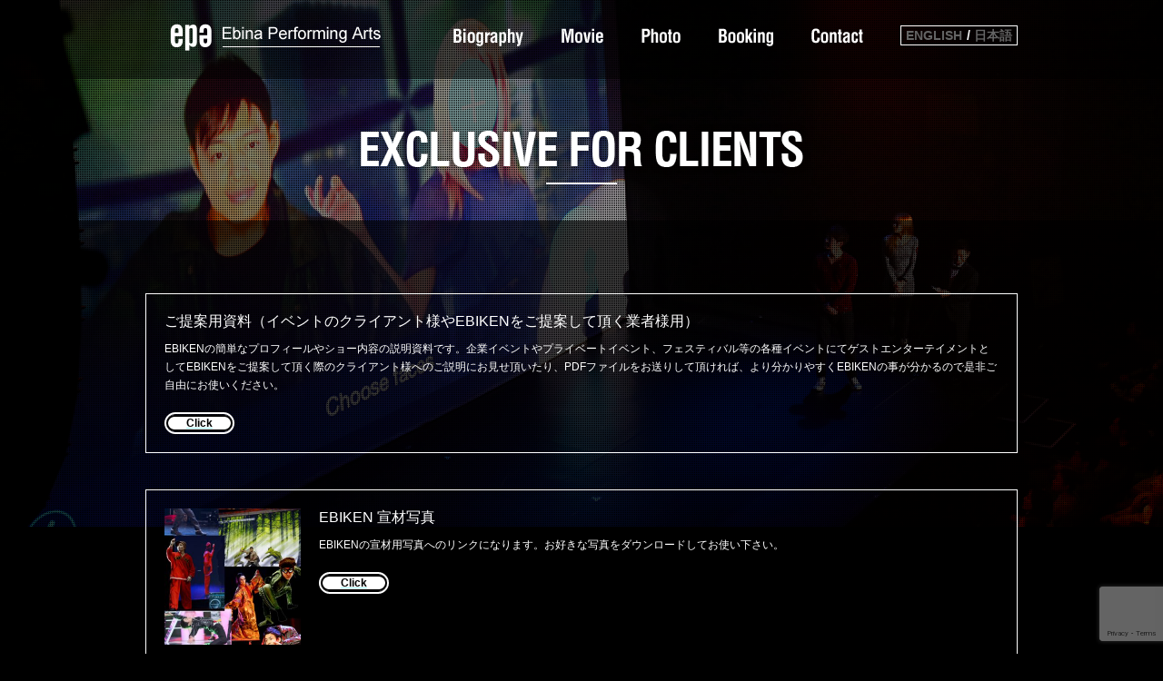

--- FILE ---
content_type: text/html; charset=UTF-8
request_url: https://www.ebinaperformingarts.com/clients
body_size: 24718
content:
<!DOCTYPE html><html lang="ja"><head><meta charset="UTF-8"><meta name="viewport" content="width=device-width"><meta content="#000" name="theme-color"><title>Exclusive for Clients | Ebina Performing Arts | Kenichi Ebina</title><link rel="stylesheet" href="https://www.ebinaperformingarts.com/wp/wp-content/themes/eb/style.css?version=210129"><link rel="stylesheet" media="screen and (min-width: 481px) and (max-width: 959px)" type="text/css" href="https://www.ebinaperformingarts.com/wp/wp-content/themes/eb/css/tbCommon.css?version=210129"><link rel="stylesheet" media="screen and (max-width: 480px)" type="text/css" href="https://www.ebinaperformingarts.com/wp/wp-content/themes/eb/css/spCommon.css?version=210129"><link type="text/css" rel="stylesheet" href="https://www.ebinaperformingarts.com/wp/wp-content/themes/eb/js/sb/css/swipebox.min.css" /><meta name='robots' content='max-image-preview:large' /><link rel='dns-prefetch' href='//www.google.com' /><link rel='dns-prefetch' href='//s.w.org' /><link rel="alternate" type="application/rss+xml" title="Ebina Performing Arts | Kenichi Ebina &raquo; フィード" href="https://www.ebinaperformingarts.com/feed" /><link rel="alternate" type="application/rss+xml" title="Ebina Performing Arts | Kenichi Ebina &raquo; コメントフィード" href="https://www.ebinaperformingarts.com/comments/feed" /> <script type="text/javascript">window._wpemojiSettings = {"baseUrl":"https:\/\/s.w.org\/images\/core\/emoji\/13.1.0\/72x72\/","ext":".png","svgUrl":"https:\/\/s.w.org\/images\/core\/emoji\/13.1.0\/svg\/","svgExt":".svg","source":{"concatemoji":"https:\/\/www.ebinaperformingarts.com\/wp\/wp-includes\/js\/wp-emoji-release.min.js?ver=5.9.12"}};
/*! This file is auto-generated */
!function(e,a,t){var n,r,o,i=a.createElement("canvas"),p=i.getContext&&i.getContext("2d");function s(e,t){var a=String.fromCharCode;p.clearRect(0,0,i.width,i.height),p.fillText(a.apply(this,e),0,0);e=i.toDataURL();return p.clearRect(0,0,i.width,i.height),p.fillText(a.apply(this,t),0,0),e===i.toDataURL()}function c(e){var t=a.createElement("script");t.src=e,t.defer=t.type="text/javascript",a.getElementsByTagName("head")[0].appendChild(t)}for(o=Array("flag","emoji"),t.supports={everything:!0,everythingExceptFlag:!0},r=0;r<o.length;r++)t.supports[o[r]]=function(e){if(!p||!p.fillText)return!1;switch(p.textBaseline="top",p.font="600 32px Arial",e){case"flag":return s([127987,65039,8205,9895,65039],[127987,65039,8203,9895,65039])?!1:!s([55356,56826,55356,56819],[55356,56826,8203,55356,56819])&&!s([55356,57332,56128,56423,56128,56418,56128,56421,56128,56430,56128,56423,56128,56447],[55356,57332,8203,56128,56423,8203,56128,56418,8203,56128,56421,8203,56128,56430,8203,56128,56423,8203,56128,56447]);case"emoji":return!s([10084,65039,8205,55357,56613],[10084,65039,8203,55357,56613])}return!1}(o[r]),t.supports.everything=t.supports.everything&&t.supports[o[r]],"flag"!==o[r]&&(t.supports.everythingExceptFlag=t.supports.everythingExceptFlag&&t.supports[o[r]]);t.supports.everythingExceptFlag=t.supports.everythingExceptFlag&&!t.supports.flag,t.DOMReady=!1,t.readyCallback=function(){t.DOMReady=!0},t.supports.everything||(n=function(){t.readyCallback()},a.addEventListener?(a.addEventListener("DOMContentLoaded",n,!1),e.addEventListener("load",n,!1)):(e.attachEvent("onload",n),a.attachEvent("onreadystatechange",function(){"complete"===a.readyState&&t.readyCallback()})),(n=t.source||{}).concatemoji?c(n.concatemoji):n.wpemoji&&n.twemoji&&(c(n.twemoji),c(n.wpemoji)))}(window,document,window._wpemojiSettings);</script> <style type="text/css">img.wp-smiley,
img.emoji {
	display: inline !important;
	border: none !important;
	box-shadow: none !important;
	height: 1em !important;
	width: 1em !important;
	margin: 0 0.07em !important;
	vertical-align: -0.1em !important;
	background: none !important;
	padding: 0 !important;
}</style><link rel='stylesheet' id='wp-block-library-css'  href='https://www.ebinaperformingarts.com/wp/wp-includes/css/dist/block-library/style.min.css?ver=5.9.12' type='text/css' media='all' /><style id='global-styles-inline-css' type='text/css'>body{--wp--preset--color--black: #000000;--wp--preset--color--cyan-bluish-gray: #abb8c3;--wp--preset--color--white: #ffffff;--wp--preset--color--pale-pink: #f78da7;--wp--preset--color--vivid-red: #cf2e2e;--wp--preset--color--luminous-vivid-orange: #ff6900;--wp--preset--color--luminous-vivid-amber: #fcb900;--wp--preset--color--light-green-cyan: #7bdcb5;--wp--preset--color--vivid-green-cyan: #00d084;--wp--preset--color--pale-cyan-blue: #8ed1fc;--wp--preset--color--vivid-cyan-blue: #0693e3;--wp--preset--color--vivid-purple: #9b51e0;--wp--preset--gradient--vivid-cyan-blue-to-vivid-purple: linear-gradient(135deg,rgba(6,147,227,1) 0%,rgb(155,81,224) 100%);--wp--preset--gradient--light-green-cyan-to-vivid-green-cyan: linear-gradient(135deg,rgb(122,220,180) 0%,rgb(0,208,130) 100%);--wp--preset--gradient--luminous-vivid-amber-to-luminous-vivid-orange: linear-gradient(135deg,rgba(252,185,0,1) 0%,rgba(255,105,0,1) 100%);--wp--preset--gradient--luminous-vivid-orange-to-vivid-red: linear-gradient(135deg,rgba(255,105,0,1) 0%,rgb(207,46,46) 100%);--wp--preset--gradient--very-light-gray-to-cyan-bluish-gray: linear-gradient(135deg,rgb(238,238,238) 0%,rgb(169,184,195) 100%);--wp--preset--gradient--cool-to-warm-spectrum: linear-gradient(135deg,rgb(74,234,220) 0%,rgb(151,120,209) 20%,rgb(207,42,186) 40%,rgb(238,44,130) 60%,rgb(251,105,98) 80%,rgb(254,248,76) 100%);--wp--preset--gradient--blush-light-purple: linear-gradient(135deg,rgb(255,206,236) 0%,rgb(152,150,240) 100%);--wp--preset--gradient--blush-bordeaux: linear-gradient(135deg,rgb(254,205,165) 0%,rgb(254,45,45) 50%,rgb(107,0,62) 100%);--wp--preset--gradient--luminous-dusk: linear-gradient(135deg,rgb(255,203,112) 0%,rgb(199,81,192) 50%,rgb(65,88,208) 100%);--wp--preset--gradient--pale-ocean: linear-gradient(135deg,rgb(255,245,203) 0%,rgb(182,227,212) 50%,rgb(51,167,181) 100%);--wp--preset--gradient--electric-grass: linear-gradient(135deg,rgb(202,248,128) 0%,rgb(113,206,126) 100%);--wp--preset--gradient--midnight: linear-gradient(135deg,rgb(2,3,129) 0%,rgb(40,116,252) 100%);--wp--preset--duotone--dark-grayscale: url('#wp-duotone-dark-grayscale');--wp--preset--duotone--grayscale: url('#wp-duotone-grayscale');--wp--preset--duotone--purple-yellow: url('#wp-duotone-purple-yellow');--wp--preset--duotone--blue-red: url('#wp-duotone-blue-red');--wp--preset--duotone--midnight: url('#wp-duotone-midnight');--wp--preset--duotone--magenta-yellow: url('#wp-duotone-magenta-yellow');--wp--preset--duotone--purple-green: url('#wp-duotone-purple-green');--wp--preset--duotone--blue-orange: url('#wp-duotone-blue-orange');--wp--preset--font-size--small: 13px;--wp--preset--font-size--medium: 20px;--wp--preset--font-size--large: 36px;--wp--preset--font-size--x-large: 42px;}.has-black-color{color: var(--wp--preset--color--black) !important;}.has-cyan-bluish-gray-color{color: var(--wp--preset--color--cyan-bluish-gray) !important;}.has-white-color{color: var(--wp--preset--color--white) !important;}.has-pale-pink-color{color: var(--wp--preset--color--pale-pink) !important;}.has-vivid-red-color{color: var(--wp--preset--color--vivid-red) !important;}.has-luminous-vivid-orange-color{color: var(--wp--preset--color--luminous-vivid-orange) !important;}.has-luminous-vivid-amber-color{color: var(--wp--preset--color--luminous-vivid-amber) !important;}.has-light-green-cyan-color{color: var(--wp--preset--color--light-green-cyan) !important;}.has-vivid-green-cyan-color{color: var(--wp--preset--color--vivid-green-cyan) !important;}.has-pale-cyan-blue-color{color: var(--wp--preset--color--pale-cyan-blue) !important;}.has-vivid-cyan-blue-color{color: var(--wp--preset--color--vivid-cyan-blue) !important;}.has-vivid-purple-color{color: var(--wp--preset--color--vivid-purple) !important;}.has-black-background-color{background-color: var(--wp--preset--color--black) !important;}.has-cyan-bluish-gray-background-color{background-color: var(--wp--preset--color--cyan-bluish-gray) !important;}.has-white-background-color{background-color: var(--wp--preset--color--white) !important;}.has-pale-pink-background-color{background-color: var(--wp--preset--color--pale-pink) !important;}.has-vivid-red-background-color{background-color: var(--wp--preset--color--vivid-red) !important;}.has-luminous-vivid-orange-background-color{background-color: var(--wp--preset--color--luminous-vivid-orange) !important;}.has-luminous-vivid-amber-background-color{background-color: var(--wp--preset--color--luminous-vivid-amber) !important;}.has-light-green-cyan-background-color{background-color: var(--wp--preset--color--light-green-cyan) !important;}.has-vivid-green-cyan-background-color{background-color: var(--wp--preset--color--vivid-green-cyan) !important;}.has-pale-cyan-blue-background-color{background-color: var(--wp--preset--color--pale-cyan-blue) !important;}.has-vivid-cyan-blue-background-color{background-color: var(--wp--preset--color--vivid-cyan-blue) !important;}.has-vivid-purple-background-color{background-color: var(--wp--preset--color--vivid-purple) !important;}.has-black-border-color{border-color: var(--wp--preset--color--black) !important;}.has-cyan-bluish-gray-border-color{border-color: var(--wp--preset--color--cyan-bluish-gray) !important;}.has-white-border-color{border-color: var(--wp--preset--color--white) !important;}.has-pale-pink-border-color{border-color: var(--wp--preset--color--pale-pink) !important;}.has-vivid-red-border-color{border-color: var(--wp--preset--color--vivid-red) !important;}.has-luminous-vivid-orange-border-color{border-color: var(--wp--preset--color--luminous-vivid-orange) !important;}.has-luminous-vivid-amber-border-color{border-color: var(--wp--preset--color--luminous-vivid-amber) !important;}.has-light-green-cyan-border-color{border-color: var(--wp--preset--color--light-green-cyan) !important;}.has-vivid-green-cyan-border-color{border-color: var(--wp--preset--color--vivid-green-cyan) !important;}.has-pale-cyan-blue-border-color{border-color: var(--wp--preset--color--pale-cyan-blue) !important;}.has-vivid-cyan-blue-border-color{border-color: var(--wp--preset--color--vivid-cyan-blue) !important;}.has-vivid-purple-border-color{border-color: var(--wp--preset--color--vivid-purple) !important;}.has-vivid-cyan-blue-to-vivid-purple-gradient-background{background: var(--wp--preset--gradient--vivid-cyan-blue-to-vivid-purple) !important;}.has-light-green-cyan-to-vivid-green-cyan-gradient-background{background: var(--wp--preset--gradient--light-green-cyan-to-vivid-green-cyan) !important;}.has-luminous-vivid-amber-to-luminous-vivid-orange-gradient-background{background: var(--wp--preset--gradient--luminous-vivid-amber-to-luminous-vivid-orange) !important;}.has-luminous-vivid-orange-to-vivid-red-gradient-background{background: var(--wp--preset--gradient--luminous-vivid-orange-to-vivid-red) !important;}.has-very-light-gray-to-cyan-bluish-gray-gradient-background{background: var(--wp--preset--gradient--very-light-gray-to-cyan-bluish-gray) !important;}.has-cool-to-warm-spectrum-gradient-background{background: var(--wp--preset--gradient--cool-to-warm-spectrum) !important;}.has-blush-light-purple-gradient-background{background: var(--wp--preset--gradient--blush-light-purple) !important;}.has-blush-bordeaux-gradient-background{background: var(--wp--preset--gradient--blush-bordeaux) !important;}.has-luminous-dusk-gradient-background{background: var(--wp--preset--gradient--luminous-dusk) !important;}.has-pale-ocean-gradient-background{background: var(--wp--preset--gradient--pale-ocean) !important;}.has-electric-grass-gradient-background{background: var(--wp--preset--gradient--electric-grass) !important;}.has-midnight-gradient-background{background: var(--wp--preset--gradient--midnight) !important;}.has-small-font-size{font-size: var(--wp--preset--font-size--small) !important;}.has-medium-font-size{font-size: var(--wp--preset--font-size--medium) !important;}.has-large-font-size{font-size: var(--wp--preset--font-size--large) !important;}.has-x-large-font-size{font-size: var(--wp--preset--font-size--x-large) !important;}</style><link rel='stylesheet' id='bogo-css'  href='https://www.ebinaperformingarts.com/wp/wp-content/plugins/bogo/includes/css/style.css?ver=3.5.3' type='text/css' media='all' /><link rel='stylesheet' id='contact-form-7-css'  href='https://www.ebinaperformingarts.com/wp/wp-content/plugins/contact-form-7/includes/css/styles.css?ver=5.5.6.1' type='text/css' media='all' /><link rel='stylesheet' id='photospace_responsive_gallery-frontend-css'  href='https://www.ebinaperformingarts.com/wp/wp-content/plugins/photospace-responsive/plugin-assets/css/frontend.css?ver=1.0.0' type='text/css' media='all' /> <script type='text/javascript' src='https://www.ebinaperformingarts.com/wp/wp-includes/js/jquery/jquery.min.js?ver=3.6.0' id='jquery-core-js'></script> <script type='text/javascript' src='https://www.ebinaperformingarts.com/wp/wp-includes/js/jquery/jquery-migrate.min.js?ver=3.3.2' id='jquery-migrate-js'></script> <link rel="https://api.w.org/" href="https://www.ebinaperformingarts.com/wp-json/" /><link rel="alternate" type="application/json" href="https://www.ebinaperformingarts.com/wp-json/wp/v2/pages/54" /><link rel="EditURI" type="application/rsd+xml" title="RSD" href="https://www.ebinaperformingarts.com/wp/xmlrpc.php?rsd" /><link rel="wlwmanifest" type="application/wlwmanifest+xml" href="https://www.ebinaperformingarts.com/wp/wp-includes/wlwmanifest.xml" /><meta name="generator" content="WordPress 5.9.12" /><link rel="canonical" href="https://www.ebinaperformingarts.com/clients" /><link rel='shortlink' href='https://www.ebinaperformingarts.com/?p=54' /><link rel="alternate" type="application/json+oembed" href="https://www.ebinaperformingarts.com/wp-json/oembed/1.0/embed?url=https%3A%2F%2Fwww.ebinaperformingarts.com%2Fclients" /><link rel="alternate" type="text/xml+oembed" href="https://www.ebinaperformingarts.com/wp-json/oembed/1.0/embed?url=https%3A%2F%2Fwww.ebinaperformingarts.com%2Fclients&#038;format=xml" /><link rel="alternate" hreflang="en-US" href="https://www.ebinaperformingarts.com/en/clients" /><link rel="alternate" hreflang="ja" href="https://www.ebinaperformingarts.com/clients" /> <style type="text/css">.photospace_res ul.thumbs img {
					width:50px;
					height:50px;
				}
			
					.photospace_res .thumnail_row a.pageLink {
						width:50px;
						height:50px;
						line-height: 50px;
					}
					.photospace_res ul.thumbs li{
							margin-bottom:10px !important;
							margin-right:10px !important;
						}

						.photospace_res .next,
						.photospace_res .prev{
							margin-right:10px !important;
							margin-bottom:10px !important;
						}</style><style type="text/css">.recentcomments a{display:inline !important;padding:0 !important;margin:0 !important;}</style><!--[if lt IE 9]> <script src="http://html5shiv.googlecode.com/svn/trunk/html5.js"></script> <![endif]-->  <script async src="https://www.googletagmanager.com/gtag/js?id=G-Q5TY549ZKW"></script> <script>window.dataLayer = window.dataLayer || [];
	  function gtag(){dataLayer.push(arguments);}
	  gtag('js', new Date());

	  gtag('config', 'G-Q5TY549ZKW');//TAD
	  gtag('config', 'G-37C2QEQ91Z');//C</script> </head><body class="page-template-default page page-id-54 ja"><div id="fb-root"></div> <script async defer crossorigin="anonymous" src="https://connect.facebook.net/ja_JP/sdk.js#xfbml=1&version=v9.0&appId=816347979215197&autoLogAppEvents=1" nonce="1uHzrUG4"></script> <header class="header"><div class="headerIn"><div class="logo"> <a href="https://www.ebinaperformingarts.com"> <img class="pcCont" src="https://www.ebinaperformingarts.com/wp/wp-content/themes/eb/images/headerLogo.png" width="263" height="87" alt="Ebina Performing Arts" /><img class="spCont" src="https://www.ebinaperformingarts.com/wp/wp-content/themes/eb/images/spHeadLogo.png" width="197" alt="EPA" /> </a></div><div class="spGNavBtn spCont"> <span></span> <span></span> <span></span></div><nav><ul><li><a href="https://www.ebinaperformingarts.com/biography"><img src="https://www.ebinaperformingarts.com/wp/wp-content/themes/eb/images/gNav1_off.png" width="116" height="87" alt="Biography" /><img src="https://www.ebinaperformingarts.com/wp/wp-content/themes/eb/images/spGNav1.png" width="125" alt="Biography" /></a></li><li><a href="https://www.ebinaperformingarts.com/movie"><img src="https://www.ebinaperformingarts.com/wp/wp-content/themes/eb/images/gNav2_off.png" width="89" height="87" alt="Movie" /><img src="https://www.ebinaperformingarts.com/wp/wp-content/themes/eb/images/spGNav2.png" width="125" alt="Movie" /></a></li><li><a href="https://www.ebinaperformingarts.com/photo"><img src="https://www.ebinaperformingarts.com/wp/wp-content/themes/eb/images/gNav3_off.png" width="85" height="87" alt="Photo" /><img src="https://www.ebinaperformingarts.com/wp/wp-content/themes/eb/images/spGNav3.png" width="125" alt="Photo" /></a></li><li><a href="https://www.ebinaperformingarts.com/booking"><img src="https://www.ebinaperformingarts.com/wp/wp-content/themes/eb/images/gNav4_off.png" width="104" height="87" alt="Booking" /><img src="https://www.ebinaperformingarts.com/wp/wp-content/themes/eb/images/spGNav4.png" width="125" alt="Booking" /></a></li><li><a href="https://www.ebinaperformingarts.com/contact"><img src="https://www.ebinaperformingarts.com/wp/wp-content/themes/eb/images/gNav5_off.png" width="97" height="87" alt="Contact" /><img src="https://www.ebinaperformingarts.com/wp/wp-content/themes/eb/images/spGNav5.png" width="125" alt="Contact" /></a></li><li class="language"><div class="language-switcher"><span class="en-US en first"><a rel="alternate" hreflang="en-US" href="https://www.ebinaperformingarts.com/en/clients" title="英語">ENGLISH</a></span> <span class="ja current last"><a rel="alternate" hreflang="ja" href="https://www.ebinaperformingarts.com/clients" title="日本語">日本語</a></span></div></li></ul></nav></div></header><div id="eyecatch" style="background-image: url(https://www.ebinaperformingarts.com/wp/wp-content/uploads/2016/08/img_3599.jpg);"><div class="pattern"></div></div><section id="content"><div id="pageTitle"><img src="https://www.ebinaperformingarts.com/wp/wp-content/uploads/2016/08/clientsTitle.png" alt="EXCLUSIVE FOR CLIENTS"></div><div id="contentBg"><div id="contentIn"><article class="postArticle post-54 page type-page status-publish has-post-thumbnail hentry ja"></article><div id="clients-download"><article><div class="clients-inner"><h1>ご提案用資料（イベントのクライアント様やEBIKENをご提案して頂く業者様用）</h1><div class="clients-about"> EBIKENの簡単なプロフィールやショー内容の説明資料です。企業イベントやプライベートイベント、フェスティバル等の各種イベントにてゲストエンターテイメントとしてEBIKENをご提案して頂く際のクライアント様へのご説明にお見せ頂いたり、PDFファイルをお送りして頂ければ、より分かりやすくEBIKENの事が分かるので是非ご自由にお使いください。<br /></div><div class="btn-download"> <a href="https://drive.google.com/file/d/1u9ljCkpFHxkYESwMZCzOVmMezj0dQP_E/view" target="_blank"><span>Click</span></a></div></div></article><article class="has-thumbnail clearfix"><div class="thumbnail"> <img src="https://www.ebinaperformingarts.com/wp/wp-content/uploads/2016/09/Dance-ish-Entertainment-image-Portrait-300x300.jpg"></div><div class="clients-inner"><h1>EBIKEN 宣材写真</h1><div class="clients-about"> EBIKENの宣材用写真へのリンクになります。お好きな写真をダウンロードしてお使い下さい。</div><div class="btn-download"> <a href="https://drive.google.com/drive/folders/1SIL4nAefiAcRpH9sSrGxJOr1nTwuKjdE" target="_blank"><span>Click</span></a></div></div></article></div></div></div></section><div class="banner"> <a href="https://www.ebinaperformingarts.com/clients"><img class="pcCont" src="https://www.ebinaperformingarts.com/wp/wp-content/themes/eb/images/clients.png" width="862" height="125" alt="EXCLUSIVE FOR CLIENTS" /><img class="spCont" src="https://www.ebinaperformingarts.com/wp/wp-content/themes/eb/images/spClients.png" width="100%" alt="EXCLUSIVE FOR MY CLIENTS" /></a></div><div class="footer"><ul class="footerGNav pcCont"><li><a href="https://www.ebinaperformingarts.com/biography">BIOGRAPHY</a></li><li><a href="https://www.ebinaperformingarts.com/movie">MOVIE</a></li><li><a href="https://www.ebinaperformingarts.com/photo">PHOTO</a></li><li><a href="https://www.ebinaperformingarts.com/booking">BOOKING</a></li><li><a href="https://www.ebinaperformingarts.com/contact">CONTACT</a></li><li><a href="https://www.ebinaperformingarts.com/clients">EXCLUSIVE FOR CLIENTS</a></li></ul> <br /><ul class="footerSns"><li><a href="https://twitter.com/KenichiEbina" target="_blank"><img src="https://www.ebinaperformingarts.com/wp/wp-content/themes/eb/images/spFooterTw.png" width="32" alt="Twitter"/></a></li><li><a href="https://www.facebook.com/danceperformer/" target="_blank"><img src="https://www.ebinaperformingarts.com/wp/wp-content/themes/eb/images/spFooterFb.png" width="32" alt="Facebook"/></a></li><li><a href="https://www.youtube.com/user/EBIKEN" target="_blank"><img src="https://www.ebinaperformingarts.com/wp/wp-content/themes/eb/images/spFooterYt.png" width="32" alt="YouTube"/></a></li><li><a href="https://www.instagram.com/kenichi_ebina_ebiken/" target="_blank"><img src="https://www.ebinaperformingarts.com/wp/wp-content/themes/eb/images/spFooterIg.png" width="32" alt="Instagram"/></a></li><li><a href="https://www.tiktok.com/@kenichiebina_ebiken?" target="_blank"><img src="https://www.ebinaperformingarts.com/wp/wp-content/themes/eb/images/spFooterTt.png" width="32" alt="TikTok"/></a></li><li><a href=https://www.ebinaperformingarts.com/contact"" target="_blank"><img src="https://www.ebinaperformingarts.com/wp/wp-content/themes/eb/images/spFooterMail.png" width="32" alt="Contact"/></a></li></ul> <br /> <img class="footerLogo" src="https://www.ebinaperformingarts.com/wp/wp-content/themes/eb/images/footerLogo.png" width="78" height="58" alt="Ebina Performing Arts" /><p class="copyright">© 2016 Ebina Performing Arts</p></div> <script type='text/javascript' src='https://www.ebinaperformingarts.com/wp/wp-includes/js/dist/vendor/regenerator-runtime.min.js?ver=0.13.9' id='regenerator-runtime-js'></script> <script type='text/javascript' src='https://www.ebinaperformingarts.com/wp/wp-includes/js/dist/vendor/wp-polyfill.min.js?ver=3.15.0' id='wp-polyfill-js'></script> <script type='text/javascript' id='contact-form-7-js-extra'>var wpcf7 = {"api":{"root":"https:\/\/www.ebinaperformingarts.com\/wp-json\/","namespace":"contact-form-7\/v1"}};</script> <script type='text/javascript' src='https://www.ebinaperformingarts.com/wp/wp-content/plugins/contact-form-7/includes/js/index.js?ver=5.5.6.1' id='contact-form-7-js'></script> <script type='text/javascript' src='https://www.ebinaperformingarts.com/wp/wp-content/plugins/photospace-responsive/plugin-assets/js/frontend.min.js?ver=1.0.0' id='photospace_responsive_gallery-frontend-js'></script> <script type='text/javascript' src='https://www.google.com/recaptcha/api.js?render=6Lf-_rcUAAAAAE78rol6pq7FPovvwyoYYH3oBNKT&#038;ver=3.0' id='google-recaptcha-js'></script> <script type='text/javascript' id='wpcf7-recaptcha-js-extra'>var wpcf7_recaptcha = {"sitekey":"6Lf-_rcUAAAAAE78rol6pq7FPovvwyoYYH3oBNKT","actions":{"homepage":"homepage","contactform":"contactform"}};</script> <script type='text/javascript' src='https://www.ebinaperformingarts.com/wp/wp-content/plugins/contact-form-7/modules/recaptcha/index.js?ver=5.5.6.1' id='wpcf7-recaptcha-js'></script> <script src="https://www.ebinaperformingarts.com/wp/wp-content/themes/eb/js/jquery-1.10.2.min.js"></script> <script src="https://www.ebinaperformingarts.com/wp/wp-content/themes/eb/js/smartRollover.js"></script> <script>$(document).ready(function() {
		    $('#pageTitle').addClass('active');
		    setTimeout(function(){
		        $('body').addClass('contentActive');
		    },800);
		});</script> <script>$(document).ready(function() {
		$('.spGNavBtn').on('click', function() {
			$(this).toggleClass('opened');
			$(this).next().slideToggle();

			return false;
		});

	});</script> <script src="https://www.ebinaperformingarts.com/wp/wp-content/themes/eb/js/sb/js/jquery.swipebox.min.js"></script> <script type="text/javascript">( function( $ ) {
			$( '.swipebox' ).swipebox();
		} )( jQuery );</script> </body></body></html>

--- FILE ---
content_type: text/html; charset=utf-8
request_url: https://www.google.com/recaptcha/api2/anchor?ar=1&k=6Lf-_rcUAAAAAE78rol6pq7FPovvwyoYYH3oBNKT&co=aHR0cHM6Ly93d3cuZWJpbmFwZXJmb3JtaW5nYXJ0cy5jb206NDQz&hl=en&v=PoyoqOPhxBO7pBk68S4YbpHZ&size=invisible&anchor-ms=20000&execute-ms=30000&cb=exz49epfb17l
body_size: 48857
content:
<!DOCTYPE HTML><html dir="ltr" lang="en"><head><meta http-equiv="Content-Type" content="text/html; charset=UTF-8">
<meta http-equiv="X-UA-Compatible" content="IE=edge">
<title>reCAPTCHA</title>
<style type="text/css">
/* cyrillic-ext */
@font-face {
  font-family: 'Roboto';
  font-style: normal;
  font-weight: 400;
  font-stretch: 100%;
  src: url(//fonts.gstatic.com/s/roboto/v48/KFO7CnqEu92Fr1ME7kSn66aGLdTylUAMa3GUBHMdazTgWw.woff2) format('woff2');
  unicode-range: U+0460-052F, U+1C80-1C8A, U+20B4, U+2DE0-2DFF, U+A640-A69F, U+FE2E-FE2F;
}
/* cyrillic */
@font-face {
  font-family: 'Roboto';
  font-style: normal;
  font-weight: 400;
  font-stretch: 100%;
  src: url(//fonts.gstatic.com/s/roboto/v48/KFO7CnqEu92Fr1ME7kSn66aGLdTylUAMa3iUBHMdazTgWw.woff2) format('woff2');
  unicode-range: U+0301, U+0400-045F, U+0490-0491, U+04B0-04B1, U+2116;
}
/* greek-ext */
@font-face {
  font-family: 'Roboto';
  font-style: normal;
  font-weight: 400;
  font-stretch: 100%;
  src: url(//fonts.gstatic.com/s/roboto/v48/KFO7CnqEu92Fr1ME7kSn66aGLdTylUAMa3CUBHMdazTgWw.woff2) format('woff2');
  unicode-range: U+1F00-1FFF;
}
/* greek */
@font-face {
  font-family: 'Roboto';
  font-style: normal;
  font-weight: 400;
  font-stretch: 100%;
  src: url(//fonts.gstatic.com/s/roboto/v48/KFO7CnqEu92Fr1ME7kSn66aGLdTylUAMa3-UBHMdazTgWw.woff2) format('woff2');
  unicode-range: U+0370-0377, U+037A-037F, U+0384-038A, U+038C, U+038E-03A1, U+03A3-03FF;
}
/* math */
@font-face {
  font-family: 'Roboto';
  font-style: normal;
  font-weight: 400;
  font-stretch: 100%;
  src: url(//fonts.gstatic.com/s/roboto/v48/KFO7CnqEu92Fr1ME7kSn66aGLdTylUAMawCUBHMdazTgWw.woff2) format('woff2');
  unicode-range: U+0302-0303, U+0305, U+0307-0308, U+0310, U+0312, U+0315, U+031A, U+0326-0327, U+032C, U+032F-0330, U+0332-0333, U+0338, U+033A, U+0346, U+034D, U+0391-03A1, U+03A3-03A9, U+03B1-03C9, U+03D1, U+03D5-03D6, U+03F0-03F1, U+03F4-03F5, U+2016-2017, U+2034-2038, U+203C, U+2040, U+2043, U+2047, U+2050, U+2057, U+205F, U+2070-2071, U+2074-208E, U+2090-209C, U+20D0-20DC, U+20E1, U+20E5-20EF, U+2100-2112, U+2114-2115, U+2117-2121, U+2123-214F, U+2190, U+2192, U+2194-21AE, U+21B0-21E5, U+21F1-21F2, U+21F4-2211, U+2213-2214, U+2216-22FF, U+2308-230B, U+2310, U+2319, U+231C-2321, U+2336-237A, U+237C, U+2395, U+239B-23B7, U+23D0, U+23DC-23E1, U+2474-2475, U+25AF, U+25B3, U+25B7, U+25BD, U+25C1, U+25CA, U+25CC, U+25FB, U+266D-266F, U+27C0-27FF, U+2900-2AFF, U+2B0E-2B11, U+2B30-2B4C, U+2BFE, U+3030, U+FF5B, U+FF5D, U+1D400-1D7FF, U+1EE00-1EEFF;
}
/* symbols */
@font-face {
  font-family: 'Roboto';
  font-style: normal;
  font-weight: 400;
  font-stretch: 100%;
  src: url(//fonts.gstatic.com/s/roboto/v48/KFO7CnqEu92Fr1ME7kSn66aGLdTylUAMaxKUBHMdazTgWw.woff2) format('woff2');
  unicode-range: U+0001-000C, U+000E-001F, U+007F-009F, U+20DD-20E0, U+20E2-20E4, U+2150-218F, U+2190, U+2192, U+2194-2199, U+21AF, U+21E6-21F0, U+21F3, U+2218-2219, U+2299, U+22C4-22C6, U+2300-243F, U+2440-244A, U+2460-24FF, U+25A0-27BF, U+2800-28FF, U+2921-2922, U+2981, U+29BF, U+29EB, U+2B00-2BFF, U+4DC0-4DFF, U+FFF9-FFFB, U+10140-1018E, U+10190-1019C, U+101A0, U+101D0-101FD, U+102E0-102FB, U+10E60-10E7E, U+1D2C0-1D2D3, U+1D2E0-1D37F, U+1F000-1F0FF, U+1F100-1F1AD, U+1F1E6-1F1FF, U+1F30D-1F30F, U+1F315, U+1F31C, U+1F31E, U+1F320-1F32C, U+1F336, U+1F378, U+1F37D, U+1F382, U+1F393-1F39F, U+1F3A7-1F3A8, U+1F3AC-1F3AF, U+1F3C2, U+1F3C4-1F3C6, U+1F3CA-1F3CE, U+1F3D4-1F3E0, U+1F3ED, U+1F3F1-1F3F3, U+1F3F5-1F3F7, U+1F408, U+1F415, U+1F41F, U+1F426, U+1F43F, U+1F441-1F442, U+1F444, U+1F446-1F449, U+1F44C-1F44E, U+1F453, U+1F46A, U+1F47D, U+1F4A3, U+1F4B0, U+1F4B3, U+1F4B9, U+1F4BB, U+1F4BF, U+1F4C8-1F4CB, U+1F4D6, U+1F4DA, U+1F4DF, U+1F4E3-1F4E6, U+1F4EA-1F4ED, U+1F4F7, U+1F4F9-1F4FB, U+1F4FD-1F4FE, U+1F503, U+1F507-1F50B, U+1F50D, U+1F512-1F513, U+1F53E-1F54A, U+1F54F-1F5FA, U+1F610, U+1F650-1F67F, U+1F687, U+1F68D, U+1F691, U+1F694, U+1F698, U+1F6AD, U+1F6B2, U+1F6B9-1F6BA, U+1F6BC, U+1F6C6-1F6CF, U+1F6D3-1F6D7, U+1F6E0-1F6EA, U+1F6F0-1F6F3, U+1F6F7-1F6FC, U+1F700-1F7FF, U+1F800-1F80B, U+1F810-1F847, U+1F850-1F859, U+1F860-1F887, U+1F890-1F8AD, U+1F8B0-1F8BB, U+1F8C0-1F8C1, U+1F900-1F90B, U+1F93B, U+1F946, U+1F984, U+1F996, U+1F9E9, U+1FA00-1FA6F, U+1FA70-1FA7C, U+1FA80-1FA89, U+1FA8F-1FAC6, U+1FACE-1FADC, U+1FADF-1FAE9, U+1FAF0-1FAF8, U+1FB00-1FBFF;
}
/* vietnamese */
@font-face {
  font-family: 'Roboto';
  font-style: normal;
  font-weight: 400;
  font-stretch: 100%;
  src: url(//fonts.gstatic.com/s/roboto/v48/KFO7CnqEu92Fr1ME7kSn66aGLdTylUAMa3OUBHMdazTgWw.woff2) format('woff2');
  unicode-range: U+0102-0103, U+0110-0111, U+0128-0129, U+0168-0169, U+01A0-01A1, U+01AF-01B0, U+0300-0301, U+0303-0304, U+0308-0309, U+0323, U+0329, U+1EA0-1EF9, U+20AB;
}
/* latin-ext */
@font-face {
  font-family: 'Roboto';
  font-style: normal;
  font-weight: 400;
  font-stretch: 100%;
  src: url(//fonts.gstatic.com/s/roboto/v48/KFO7CnqEu92Fr1ME7kSn66aGLdTylUAMa3KUBHMdazTgWw.woff2) format('woff2');
  unicode-range: U+0100-02BA, U+02BD-02C5, U+02C7-02CC, U+02CE-02D7, U+02DD-02FF, U+0304, U+0308, U+0329, U+1D00-1DBF, U+1E00-1E9F, U+1EF2-1EFF, U+2020, U+20A0-20AB, U+20AD-20C0, U+2113, U+2C60-2C7F, U+A720-A7FF;
}
/* latin */
@font-face {
  font-family: 'Roboto';
  font-style: normal;
  font-weight: 400;
  font-stretch: 100%;
  src: url(//fonts.gstatic.com/s/roboto/v48/KFO7CnqEu92Fr1ME7kSn66aGLdTylUAMa3yUBHMdazQ.woff2) format('woff2');
  unicode-range: U+0000-00FF, U+0131, U+0152-0153, U+02BB-02BC, U+02C6, U+02DA, U+02DC, U+0304, U+0308, U+0329, U+2000-206F, U+20AC, U+2122, U+2191, U+2193, U+2212, U+2215, U+FEFF, U+FFFD;
}
/* cyrillic-ext */
@font-face {
  font-family: 'Roboto';
  font-style: normal;
  font-weight: 500;
  font-stretch: 100%;
  src: url(//fonts.gstatic.com/s/roboto/v48/KFO7CnqEu92Fr1ME7kSn66aGLdTylUAMa3GUBHMdazTgWw.woff2) format('woff2');
  unicode-range: U+0460-052F, U+1C80-1C8A, U+20B4, U+2DE0-2DFF, U+A640-A69F, U+FE2E-FE2F;
}
/* cyrillic */
@font-face {
  font-family: 'Roboto';
  font-style: normal;
  font-weight: 500;
  font-stretch: 100%;
  src: url(//fonts.gstatic.com/s/roboto/v48/KFO7CnqEu92Fr1ME7kSn66aGLdTylUAMa3iUBHMdazTgWw.woff2) format('woff2');
  unicode-range: U+0301, U+0400-045F, U+0490-0491, U+04B0-04B1, U+2116;
}
/* greek-ext */
@font-face {
  font-family: 'Roboto';
  font-style: normal;
  font-weight: 500;
  font-stretch: 100%;
  src: url(//fonts.gstatic.com/s/roboto/v48/KFO7CnqEu92Fr1ME7kSn66aGLdTylUAMa3CUBHMdazTgWw.woff2) format('woff2');
  unicode-range: U+1F00-1FFF;
}
/* greek */
@font-face {
  font-family: 'Roboto';
  font-style: normal;
  font-weight: 500;
  font-stretch: 100%;
  src: url(//fonts.gstatic.com/s/roboto/v48/KFO7CnqEu92Fr1ME7kSn66aGLdTylUAMa3-UBHMdazTgWw.woff2) format('woff2');
  unicode-range: U+0370-0377, U+037A-037F, U+0384-038A, U+038C, U+038E-03A1, U+03A3-03FF;
}
/* math */
@font-face {
  font-family: 'Roboto';
  font-style: normal;
  font-weight: 500;
  font-stretch: 100%;
  src: url(//fonts.gstatic.com/s/roboto/v48/KFO7CnqEu92Fr1ME7kSn66aGLdTylUAMawCUBHMdazTgWw.woff2) format('woff2');
  unicode-range: U+0302-0303, U+0305, U+0307-0308, U+0310, U+0312, U+0315, U+031A, U+0326-0327, U+032C, U+032F-0330, U+0332-0333, U+0338, U+033A, U+0346, U+034D, U+0391-03A1, U+03A3-03A9, U+03B1-03C9, U+03D1, U+03D5-03D6, U+03F0-03F1, U+03F4-03F5, U+2016-2017, U+2034-2038, U+203C, U+2040, U+2043, U+2047, U+2050, U+2057, U+205F, U+2070-2071, U+2074-208E, U+2090-209C, U+20D0-20DC, U+20E1, U+20E5-20EF, U+2100-2112, U+2114-2115, U+2117-2121, U+2123-214F, U+2190, U+2192, U+2194-21AE, U+21B0-21E5, U+21F1-21F2, U+21F4-2211, U+2213-2214, U+2216-22FF, U+2308-230B, U+2310, U+2319, U+231C-2321, U+2336-237A, U+237C, U+2395, U+239B-23B7, U+23D0, U+23DC-23E1, U+2474-2475, U+25AF, U+25B3, U+25B7, U+25BD, U+25C1, U+25CA, U+25CC, U+25FB, U+266D-266F, U+27C0-27FF, U+2900-2AFF, U+2B0E-2B11, U+2B30-2B4C, U+2BFE, U+3030, U+FF5B, U+FF5D, U+1D400-1D7FF, U+1EE00-1EEFF;
}
/* symbols */
@font-face {
  font-family: 'Roboto';
  font-style: normal;
  font-weight: 500;
  font-stretch: 100%;
  src: url(//fonts.gstatic.com/s/roboto/v48/KFO7CnqEu92Fr1ME7kSn66aGLdTylUAMaxKUBHMdazTgWw.woff2) format('woff2');
  unicode-range: U+0001-000C, U+000E-001F, U+007F-009F, U+20DD-20E0, U+20E2-20E4, U+2150-218F, U+2190, U+2192, U+2194-2199, U+21AF, U+21E6-21F0, U+21F3, U+2218-2219, U+2299, U+22C4-22C6, U+2300-243F, U+2440-244A, U+2460-24FF, U+25A0-27BF, U+2800-28FF, U+2921-2922, U+2981, U+29BF, U+29EB, U+2B00-2BFF, U+4DC0-4DFF, U+FFF9-FFFB, U+10140-1018E, U+10190-1019C, U+101A0, U+101D0-101FD, U+102E0-102FB, U+10E60-10E7E, U+1D2C0-1D2D3, U+1D2E0-1D37F, U+1F000-1F0FF, U+1F100-1F1AD, U+1F1E6-1F1FF, U+1F30D-1F30F, U+1F315, U+1F31C, U+1F31E, U+1F320-1F32C, U+1F336, U+1F378, U+1F37D, U+1F382, U+1F393-1F39F, U+1F3A7-1F3A8, U+1F3AC-1F3AF, U+1F3C2, U+1F3C4-1F3C6, U+1F3CA-1F3CE, U+1F3D4-1F3E0, U+1F3ED, U+1F3F1-1F3F3, U+1F3F5-1F3F7, U+1F408, U+1F415, U+1F41F, U+1F426, U+1F43F, U+1F441-1F442, U+1F444, U+1F446-1F449, U+1F44C-1F44E, U+1F453, U+1F46A, U+1F47D, U+1F4A3, U+1F4B0, U+1F4B3, U+1F4B9, U+1F4BB, U+1F4BF, U+1F4C8-1F4CB, U+1F4D6, U+1F4DA, U+1F4DF, U+1F4E3-1F4E6, U+1F4EA-1F4ED, U+1F4F7, U+1F4F9-1F4FB, U+1F4FD-1F4FE, U+1F503, U+1F507-1F50B, U+1F50D, U+1F512-1F513, U+1F53E-1F54A, U+1F54F-1F5FA, U+1F610, U+1F650-1F67F, U+1F687, U+1F68D, U+1F691, U+1F694, U+1F698, U+1F6AD, U+1F6B2, U+1F6B9-1F6BA, U+1F6BC, U+1F6C6-1F6CF, U+1F6D3-1F6D7, U+1F6E0-1F6EA, U+1F6F0-1F6F3, U+1F6F7-1F6FC, U+1F700-1F7FF, U+1F800-1F80B, U+1F810-1F847, U+1F850-1F859, U+1F860-1F887, U+1F890-1F8AD, U+1F8B0-1F8BB, U+1F8C0-1F8C1, U+1F900-1F90B, U+1F93B, U+1F946, U+1F984, U+1F996, U+1F9E9, U+1FA00-1FA6F, U+1FA70-1FA7C, U+1FA80-1FA89, U+1FA8F-1FAC6, U+1FACE-1FADC, U+1FADF-1FAE9, U+1FAF0-1FAF8, U+1FB00-1FBFF;
}
/* vietnamese */
@font-face {
  font-family: 'Roboto';
  font-style: normal;
  font-weight: 500;
  font-stretch: 100%;
  src: url(//fonts.gstatic.com/s/roboto/v48/KFO7CnqEu92Fr1ME7kSn66aGLdTylUAMa3OUBHMdazTgWw.woff2) format('woff2');
  unicode-range: U+0102-0103, U+0110-0111, U+0128-0129, U+0168-0169, U+01A0-01A1, U+01AF-01B0, U+0300-0301, U+0303-0304, U+0308-0309, U+0323, U+0329, U+1EA0-1EF9, U+20AB;
}
/* latin-ext */
@font-face {
  font-family: 'Roboto';
  font-style: normal;
  font-weight: 500;
  font-stretch: 100%;
  src: url(//fonts.gstatic.com/s/roboto/v48/KFO7CnqEu92Fr1ME7kSn66aGLdTylUAMa3KUBHMdazTgWw.woff2) format('woff2');
  unicode-range: U+0100-02BA, U+02BD-02C5, U+02C7-02CC, U+02CE-02D7, U+02DD-02FF, U+0304, U+0308, U+0329, U+1D00-1DBF, U+1E00-1E9F, U+1EF2-1EFF, U+2020, U+20A0-20AB, U+20AD-20C0, U+2113, U+2C60-2C7F, U+A720-A7FF;
}
/* latin */
@font-face {
  font-family: 'Roboto';
  font-style: normal;
  font-weight: 500;
  font-stretch: 100%;
  src: url(//fonts.gstatic.com/s/roboto/v48/KFO7CnqEu92Fr1ME7kSn66aGLdTylUAMa3yUBHMdazQ.woff2) format('woff2');
  unicode-range: U+0000-00FF, U+0131, U+0152-0153, U+02BB-02BC, U+02C6, U+02DA, U+02DC, U+0304, U+0308, U+0329, U+2000-206F, U+20AC, U+2122, U+2191, U+2193, U+2212, U+2215, U+FEFF, U+FFFD;
}
/* cyrillic-ext */
@font-face {
  font-family: 'Roboto';
  font-style: normal;
  font-weight: 900;
  font-stretch: 100%;
  src: url(//fonts.gstatic.com/s/roboto/v48/KFO7CnqEu92Fr1ME7kSn66aGLdTylUAMa3GUBHMdazTgWw.woff2) format('woff2');
  unicode-range: U+0460-052F, U+1C80-1C8A, U+20B4, U+2DE0-2DFF, U+A640-A69F, U+FE2E-FE2F;
}
/* cyrillic */
@font-face {
  font-family: 'Roboto';
  font-style: normal;
  font-weight: 900;
  font-stretch: 100%;
  src: url(//fonts.gstatic.com/s/roboto/v48/KFO7CnqEu92Fr1ME7kSn66aGLdTylUAMa3iUBHMdazTgWw.woff2) format('woff2');
  unicode-range: U+0301, U+0400-045F, U+0490-0491, U+04B0-04B1, U+2116;
}
/* greek-ext */
@font-face {
  font-family: 'Roboto';
  font-style: normal;
  font-weight: 900;
  font-stretch: 100%;
  src: url(//fonts.gstatic.com/s/roboto/v48/KFO7CnqEu92Fr1ME7kSn66aGLdTylUAMa3CUBHMdazTgWw.woff2) format('woff2');
  unicode-range: U+1F00-1FFF;
}
/* greek */
@font-face {
  font-family: 'Roboto';
  font-style: normal;
  font-weight: 900;
  font-stretch: 100%;
  src: url(//fonts.gstatic.com/s/roboto/v48/KFO7CnqEu92Fr1ME7kSn66aGLdTylUAMa3-UBHMdazTgWw.woff2) format('woff2');
  unicode-range: U+0370-0377, U+037A-037F, U+0384-038A, U+038C, U+038E-03A1, U+03A3-03FF;
}
/* math */
@font-face {
  font-family: 'Roboto';
  font-style: normal;
  font-weight: 900;
  font-stretch: 100%;
  src: url(//fonts.gstatic.com/s/roboto/v48/KFO7CnqEu92Fr1ME7kSn66aGLdTylUAMawCUBHMdazTgWw.woff2) format('woff2');
  unicode-range: U+0302-0303, U+0305, U+0307-0308, U+0310, U+0312, U+0315, U+031A, U+0326-0327, U+032C, U+032F-0330, U+0332-0333, U+0338, U+033A, U+0346, U+034D, U+0391-03A1, U+03A3-03A9, U+03B1-03C9, U+03D1, U+03D5-03D6, U+03F0-03F1, U+03F4-03F5, U+2016-2017, U+2034-2038, U+203C, U+2040, U+2043, U+2047, U+2050, U+2057, U+205F, U+2070-2071, U+2074-208E, U+2090-209C, U+20D0-20DC, U+20E1, U+20E5-20EF, U+2100-2112, U+2114-2115, U+2117-2121, U+2123-214F, U+2190, U+2192, U+2194-21AE, U+21B0-21E5, U+21F1-21F2, U+21F4-2211, U+2213-2214, U+2216-22FF, U+2308-230B, U+2310, U+2319, U+231C-2321, U+2336-237A, U+237C, U+2395, U+239B-23B7, U+23D0, U+23DC-23E1, U+2474-2475, U+25AF, U+25B3, U+25B7, U+25BD, U+25C1, U+25CA, U+25CC, U+25FB, U+266D-266F, U+27C0-27FF, U+2900-2AFF, U+2B0E-2B11, U+2B30-2B4C, U+2BFE, U+3030, U+FF5B, U+FF5D, U+1D400-1D7FF, U+1EE00-1EEFF;
}
/* symbols */
@font-face {
  font-family: 'Roboto';
  font-style: normal;
  font-weight: 900;
  font-stretch: 100%;
  src: url(//fonts.gstatic.com/s/roboto/v48/KFO7CnqEu92Fr1ME7kSn66aGLdTylUAMaxKUBHMdazTgWw.woff2) format('woff2');
  unicode-range: U+0001-000C, U+000E-001F, U+007F-009F, U+20DD-20E0, U+20E2-20E4, U+2150-218F, U+2190, U+2192, U+2194-2199, U+21AF, U+21E6-21F0, U+21F3, U+2218-2219, U+2299, U+22C4-22C6, U+2300-243F, U+2440-244A, U+2460-24FF, U+25A0-27BF, U+2800-28FF, U+2921-2922, U+2981, U+29BF, U+29EB, U+2B00-2BFF, U+4DC0-4DFF, U+FFF9-FFFB, U+10140-1018E, U+10190-1019C, U+101A0, U+101D0-101FD, U+102E0-102FB, U+10E60-10E7E, U+1D2C0-1D2D3, U+1D2E0-1D37F, U+1F000-1F0FF, U+1F100-1F1AD, U+1F1E6-1F1FF, U+1F30D-1F30F, U+1F315, U+1F31C, U+1F31E, U+1F320-1F32C, U+1F336, U+1F378, U+1F37D, U+1F382, U+1F393-1F39F, U+1F3A7-1F3A8, U+1F3AC-1F3AF, U+1F3C2, U+1F3C4-1F3C6, U+1F3CA-1F3CE, U+1F3D4-1F3E0, U+1F3ED, U+1F3F1-1F3F3, U+1F3F5-1F3F7, U+1F408, U+1F415, U+1F41F, U+1F426, U+1F43F, U+1F441-1F442, U+1F444, U+1F446-1F449, U+1F44C-1F44E, U+1F453, U+1F46A, U+1F47D, U+1F4A3, U+1F4B0, U+1F4B3, U+1F4B9, U+1F4BB, U+1F4BF, U+1F4C8-1F4CB, U+1F4D6, U+1F4DA, U+1F4DF, U+1F4E3-1F4E6, U+1F4EA-1F4ED, U+1F4F7, U+1F4F9-1F4FB, U+1F4FD-1F4FE, U+1F503, U+1F507-1F50B, U+1F50D, U+1F512-1F513, U+1F53E-1F54A, U+1F54F-1F5FA, U+1F610, U+1F650-1F67F, U+1F687, U+1F68D, U+1F691, U+1F694, U+1F698, U+1F6AD, U+1F6B2, U+1F6B9-1F6BA, U+1F6BC, U+1F6C6-1F6CF, U+1F6D3-1F6D7, U+1F6E0-1F6EA, U+1F6F0-1F6F3, U+1F6F7-1F6FC, U+1F700-1F7FF, U+1F800-1F80B, U+1F810-1F847, U+1F850-1F859, U+1F860-1F887, U+1F890-1F8AD, U+1F8B0-1F8BB, U+1F8C0-1F8C1, U+1F900-1F90B, U+1F93B, U+1F946, U+1F984, U+1F996, U+1F9E9, U+1FA00-1FA6F, U+1FA70-1FA7C, U+1FA80-1FA89, U+1FA8F-1FAC6, U+1FACE-1FADC, U+1FADF-1FAE9, U+1FAF0-1FAF8, U+1FB00-1FBFF;
}
/* vietnamese */
@font-face {
  font-family: 'Roboto';
  font-style: normal;
  font-weight: 900;
  font-stretch: 100%;
  src: url(//fonts.gstatic.com/s/roboto/v48/KFO7CnqEu92Fr1ME7kSn66aGLdTylUAMa3OUBHMdazTgWw.woff2) format('woff2');
  unicode-range: U+0102-0103, U+0110-0111, U+0128-0129, U+0168-0169, U+01A0-01A1, U+01AF-01B0, U+0300-0301, U+0303-0304, U+0308-0309, U+0323, U+0329, U+1EA0-1EF9, U+20AB;
}
/* latin-ext */
@font-face {
  font-family: 'Roboto';
  font-style: normal;
  font-weight: 900;
  font-stretch: 100%;
  src: url(//fonts.gstatic.com/s/roboto/v48/KFO7CnqEu92Fr1ME7kSn66aGLdTylUAMa3KUBHMdazTgWw.woff2) format('woff2');
  unicode-range: U+0100-02BA, U+02BD-02C5, U+02C7-02CC, U+02CE-02D7, U+02DD-02FF, U+0304, U+0308, U+0329, U+1D00-1DBF, U+1E00-1E9F, U+1EF2-1EFF, U+2020, U+20A0-20AB, U+20AD-20C0, U+2113, U+2C60-2C7F, U+A720-A7FF;
}
/* latin */
@font-face {
  font-family: 'Roboto';
  font-style: normal;
  font-weight: 900;
  font-stretch: 100%;
  src: url(//fonts.gstatic.com/s/roboto/v48/KFO7CnqEu92Fr1ME7kSn66aGLdTylUAMa3yUBHMdazQ.woff2) format('woff2');
  unicode-range: U+0000-00FF, U+0131, U+0152-0153, U+02BB-02BC, U+02C6, U+02DA, U+02DC, U+0304, U+0308, U+0329, U+2000-206F, U+20AC, U+2122, U+2191, U+2193, U+2212, U+2215, U+FEFF, U+FFFD;
}

</style>
<link rel="stylesheet" type="text/css" href="https://www.gstatic.com/recaptcha/releases/PoyoqOPhxBO7pBk68S4YbpHZ/styles__ltr.css">
<script nonce="nABnEa8kJfk6dpIT_3s_dA" type="text/javascript">window['__recaptcha_api'] = 'https://www.google.com/recaptcha/api2/';</script>
<script type="text/javascript" src="https://www.gstatic.com/recaptcha/releases/PoyoqOPhxBO7pBk68S4YbpHZ/recaptcha__en.js" nonce="nABnEa8kJfk6dpIT_3s_dA">
      
    </script></head>
<body><div id="rc-anchor-alert" class="rc-anchor-alert"></div>
<input type="hidden" id="recaptcha-token" value="[base64]">
<script type="text/javascript" nonce="nABnEa8kJfk6dpIT_3s_dA">
      recaptcha.anchor.Main.init("[\x22ainput\x22,[\x22bgdata\x22,\x22\x22,\[base64]/[base64]/[base64]/[base64]/[base64]/UltsKytdPUU6KEU8MjA0OD9SW2wrK109RT4+NnwxOTI6KChFJjY0NTEyKT09NTUyOTYmJk0rMTxjLmxlbmd0aCYmKGMuY2hhckNvZGVBdChNKzEpJjY0NTEyKT09NTYzMjA/[base64]/[base64]/[base64]/[base64]/[base64]/[base64]/[base64]\x22,\[base64]\\u003d\\u003d\x22,\x22GMKYwrbDpcOcwpfDu8ONKDfCjMK3UgzCuMOkwotSwpTDnsKCwpxgQsOXwqlQwrkbwoPDjHEZw5Z2TsONwqwVMsO/w67CscOWw5MnwrjDmMOFTsKEw4towrPCpSMwI8OFw4AGw6PCtnXCvk3DtTkYwqVPYXvClGrDpQk6wqLDjsOoaBpyw4huNknCo8O/w5rClz/DjCfDrBbCoMO1wq9sw5QMw7PCiHbCucKCScK3w4EeQllQw68awr5OX19vfcKMw7t2wrzDqgwTwoDCq0LCm0zCrE91wpXCqsKZw6fCtgM0wpp8w7xIBMOdwq3CvsOcwoTCscKZYl0Iwo7CvMKofT3DpsO/w4E8w7DDuMKUw4VibkfDqcKfIwHCnsKOwq50VyxPw7N7LsOnw5DCmMOSH1QVwr4RdsOdwodtCSp6w6ZpTGfDssKpWCXDhmMMScOLwrrCkMOXw53DqMOJw7Nsw5nDgsK2woxCw7PDhcOzwo7CgsO/Rhgzw4bCkMOxw7LDrTwfBgdww5/DjMOUBH/Dpm/DoMO4d3nCvcOTWMKIwrvDt8Opw4HCgsKZwotHw5Mtwop0w5zDtmrCrXDDokvDo8KJw5PDthRlwqZPU8KjKsKpC8OqwpPCkcKNacKwwo1lK35HJ8KjP8OGw7IbwrZ8bcKlwrANcjVSw6BlRsKkwocgw4XDpXJLfBPDh8O/wrHCs8OHFS7CisOLwpUrwrEcw7RAN8O1bXdSAcOqdcKgOsOKMxrCgUEhw4PDumARw4Bmwpwaw7DCn2A4PcOdworDkFgEw4/CnEzCrcKGCH3Dv8OjKUhObUcBIcKfwqfDpVnCt8O2w53DglXDmcOiexfDhwBAwol/w75WwoLCjsKcwrgKBMKFTD3Cgj/CnizChhDDuF0rw4/DmMKyJCIcw60ZbMOPwqQ0c8OTf3h3acOKM8OVS8OawoDCjGjCukg+NcOeJRjCmsKqwobDr1pMwqptMMOCI8OPw53DqwB8w6jDiG5Ww6TCksKiwqDDmMOEwq3CjWHDsDZXw6DCgxHCs8KrAlgRw6jDlMKLLkLCjcKZw5UVI1rDrkXCvsKhwqLCqAE/wqPChSbCusOhw7YgwoAXw4vDkA0OOsK1w6jDn1gZC8OPScKVOR7DtMKWVjzCg8Kdw7M7wrgkIxHCj8ObwrMva8Ohwr4vQcO3VcOgP8O4PSZ4w5EFwpFhw6HDl2vDlzvCosOPwrPChcKhOsKyw4XCphnDqsOWQcOXXk8rGyoaJMKRwrnCkhwJw4LCvEnCoALCuBt/woHDr8KCw6dVMmstw7fCvkHDnMK0Jlw+w6Z+f8KRw4YcwrJxw5TDrlHDgG5cw4UzwoUDw5XDj8OvwpXDl8KOw6AdKcKCw6XCmz7DisO2bUPCtX/Cj8O9ETnCucK5alrCuMOtwp0SCjoWwpfDknA7XMOXScOSwo3CryPCmcKbWcOywp/DuBlnCTTCoxvDqMK7wp1CwqjCssO6wqLDvwnDosKcw5TCjBQ3wq3CizHDk8KHIAkNCTzDgcOMdhTDmsKTwrcjw7PCjkovw5Rsw67Ctw/CosO2w5nClsOVEMOtBcOzJMOWNcKFw4txEMKow6/Ds1RIbsOuMMKFTMOjHMOxKC3Cn8KSw6QMTx7Cog7DsMKWw6HCvQMDwptBwonDvBDCqnlbwobDssONw7PDvWt2w5lqOMKYbMOowrZVbsKiBF9ew5vCpDrDuMKvwqUfHcKADSsGwrgqw6svWxfDsAE1w74cwpNqw7nCr1fCli94w6vDoS8fIkjCpE5Iwo/CqGjDt07DosO7QTU1w7zCtTbDug/DjcKBw5/[base64]/w7DCssK9w7jDjUrDqRrDl3FUw7VawpgNwo7Cji1cwr/CuRM9IcKXwr12wrPCicKAw6QYwpYlP8KOTVfDmEB3PMKiBi4mwp7Cj8OvbcKCaldyw6xiZMOPMcOHw6A2w5zDs8KCDjASwrllw7vCrjfCisOfKMOmGSDDvsO6wodWw64cw7LDpjrDgEtsw7UYKivDjjkTLsKYwrTDoE8Mw5fCj8OBblk0wq/ClcOfw4bDoMOYakF0w4onw5vDtzwcEzfDhTnCqcKWwonCsx5MecKDCcOUwpXDg2nCl3HCpsKpfWcFw70+Gm7DhMOEZcOiw6jDtHrCicK8wqgARUNCw6zCvcOjwqsXw5zDoiHDqCXDhWUVw7PDrsKMw7/DkMKGw4rCpwRRw6RqaMOFInLCvGXDgRU9w50POldBV8KYwokUMFU6PFvDqiDDn8K/ZsOHMT3CpHpuw4hIw7rCjRJsw7YeezvDlcKfw7x2w6jDvMOGWUQ1wrDDgMK8wq12CMOww5xOw77DjcO2wo4Kw7F4w77CqMO8XQ/DqB7Cn8OdTWx4wqRjKUHDmcKyAMKHw4dXw4Rrw5nDvcKlw5Nywq/CrcOqw7nCr2ZcdSfCqMK4wpfDjmBOw5ZTwrnCv2RWwp7Cl2/DicKVw4RWw5XDmcOOwrMgb8OsOcOXwrbDv8KLwpNjfW4Uw718w53ChA/[base64]/CiMK2XTxuw6YTw7rDvsOsw7cPw4zDqj8Ow7fCs3/CrXPCrMK+wo0Lwr/Ci8OvwqIBw63DvcOsw5rDssOQRcOUKUTDuRcJw5rCtMODwr85wqXCmsOWwqcoAmLDnMOKw4xNwot9wo7Cvi9Hw6QGwrrDoUVVwrpCLFPCssKaw4UiHVkhwo7CssOaOFF/MsKpw4gVwpcfaQxbNcO8w7YCYBxGU2wvwpdxdcO6w45qwpoaw4PCtsKgw7pVZsOxEkLDncKTw5/[base64]/DlH4VPCXDrcOsT1/CoT3Di8KXTUbCu8K9wrbClMO5Bx9SfHJuEMKGw70WGjHCrVBwwpDDqmlVw4svwr3CqsOUe8Oiw4PDj8K7AlHCqsOIAcKcwpl3wqvCn8KkF3/Dn2M2wpvDjVYaFsK8D1www4PCu8O7wo/DmcKOCCnCgyU8dsOCD8KFN8ODw4RaWBHDosOIwqfDkcO2wpjDiMKEw7sET8KAwpHChsKpfhfCo8KYX8OTw4dTwqLClMKBwoR5GcOxYsK7wpJXwqvCrsKIS3rDpsK9w7PCvm4/wq4MWsKNwrRzRlTDiMKVPmRZw5DDm3Zhwq/DnnDCugvCjD7CvSR6wo3DjsKuwrLDqcO8wossQcOuXcKXYcKcF0LCssKJdD9/wrrChkZzwqlAESsZYxA0wqzDlcOhwprCpsOowrduw4JIPhlvw5s6ZS7DiMOzw7DDmcONw7/CthTCrR1zw5TDoMOjLcODOgjDo0zCmnzCocK1GAtURjbComHDjMO2wqlrUXttw5bDgmdHQFHDsnTCgAJUXyDCt8O5c8O5cThxwqRTEMKqw4M8aEYQccK0w4zCtcKZVzkUw6/Cp8KZZAtWZ8ObCMKWVGHCrTQ0wrXDqMOYwo4fI1XDrsKXAsOTBnLCqXzDmsOrWU09FSPDocKHwro7w58UZsKjCcOjwrbDh8KrZmN4w6M2YsKIWcKvw7vCgT12KcKZw4QwAjBcEcOnwpnDn2/DnMODw4vDksKfw4nCpcKqFcKTaTMhSVvDu8KIw74SEcOGw6nCij3CvMOKw5rDksKxw6zDrcK7w6LCq8K+wokdw5J1wr7Cr8KCfmHDmMKGAwhUw6sRKwAbw5rDu3LCmxfDusOew6FuGXzCsHFbw5/CrgHDocOwTMOeTMOwUmPCpcKKXl/[base64]/Qn7CgsOffsKGd8Kvw6bCh0fDgT4SwpYkw4VfwqrDgWZHFsOtwqvDkU1ww71XQcKVwpTCvcOww4R8PMKaICxAwqHDrcKZbsKtXMKpIMKKwq0Qw6LDiVIhw5x6IEEvw6/Dl8O7wpvCgkpkIsOBw6jDisOgPMOLB8KTBQRpwqNAw6bCtMOlw4DCoMKucMO+woV2w7kWHsKkw4fDlmlqP8OGOMOsw448JU/CnQ7Dv2HCkFXCscKewqkjw7HDt8OawqJJCWrCkiTDnkYww5giLFXCrmrDoMKiwpVAW0Mnw7XDrsO1woPCi8OdGAE2wpk4wq9QXCdeZsKYUBvDvcOzw5TCj8KMwoDDqcOAwrfCvC7CvcOMGjbCozE/IGV/[base64]/CjsO5wqoONlDDvyBEwq05wqQvNMKSdcOmwpZ4woRIw5sJwrNyexHCtwrCpXzDkUsnwpLDrsKdYcKFwo7DhcKnwpTDiMK5wrrDtsKow4bDucOpKU9tKHtzwpbDjTFLbsKTDsOrE8Kewrk/w7nDvz5XwqoKw4d1wpp0X0QAw7ohU34dCsK7HsOpJ3gjw7nCtMOLw4HDrjdKKsOeAyXCr8OCC8KgUEzCqMOowq86AcOre8KAw7wUbcOwNcKVw5czw51nw6vDkMKiwrjCsDnDu8KHw652YMKVNsKHe8KxRmPCn8O8ahRUUDhaw4R/wrnChsOZwoRDwp3CmiZ6wqnCpsOkwpHDocOkwpLCocKwMcK6HMKbc0EbD8OHLcOLU8K7w6ckw7dYeiIpesKEw70bSMOFw4HDlMO5w70hHDvCusOEEsOLwoDDsXrDlh4Uwog0wpZFwpgTK8OUY8K8w5Q0HUTDi0bDuG3CucO3CCBCZWwEw5vDkBp/dcK4woNGwpoUworDtHvDrsKvD8KMScOWPsKawpAywo0Ad2coY29TwqQ9w5wxw7wdajPDg8KOXMO9w7B6wrXCi8Kfw4/Cnz96wq7Co8OgP8Kmwp7DvsOsA1rCvWbDmsKYwqzDiMKKa8O/JQbClMO+wrDDoj7CvMK1GQDCu8KLXmwUw4Nvw6HDpVTDl1HCjcKXwo9DWm/CqW3CrsKrP8OCCMOOX8OmPyXCg21EwqRzWcORFCRzIARrworDgcKGMWvDmMODwr/[base64]/McK7w783wrN9YMKVbFUvwqXCuDHCtWbCoMKGwrTCp8ObwrRew6kkLsKkw4/[base64]/CjRXDsHPDmcKUQRrCo13Co8KNUcKrw5nDssOQw7Akw5jCv2JMNXDCrMKpw7TDtBvDtcKCwrExJMO6DsOHRMKowqRyw4/DqkjDuFbCmF7DnxvDqT7DlMOewqZTw5TCksOywrpmwpJnwpo3w5wpw4LDksKvXCLDuCzCuwbCgMOqVMOeQMKBUcOMNMO9LsKOHD5RejHCm8K4CsO2wpcqNjQjJcOQw7tJeMO2JcKHC8K7wo/DjMOrwpIvfMOJEifCqwHDuVTDsXPCokhIwowNXVQ5UsK8wr/DunfDh3Eaw6vCr13DvMOOKMK8w7JPw5zDv8Kxw6sNw7jCqcK8w5wDw6tmwpfCicOjw4HCmRnDgh/Cn8OeXRrCjsOHJMOmwq3CsHDDtMKbw5B9IcK+w6UtDsKec8KUwoYLDsKdw6zDksOTABvCtm3DnVgzwqcgbld8ASzDtFvCk8O6HSxtw6xPwrYuw7HCuMK8w5MvF8K1w7t0wrQSwrTCvg7Do3TCs8Kyw6LDkFHCn8OhwovCpS3CnsO+SsK9bDbCmDHChHTDpMORD3tEwo/Dv8O7w6ZETSxvwonCsV/DpsKfdxTDpsOCw7LClsOEwrPCnMKLwp8PwoPCiEfClmfCiWjDsMKGFETDjsK/LsOyQMK6N25sw4bCrV/Cgyglw77DkcOdwp9QbsKqPTVhCcOsw7Qzw73CtsKOB8KVUS5hwrzCrn7CrUwqK2TDsMOswqg8w7t4wrHDn0TCr8OcR8KIwo5+NsOkWcK3wqPDiEEyZ8OuVRLDuT/Dqz5pWsOCw7XCqHkvd8KcwpJrK8OdSS/Cv8KCJcKQTsOnDB/CoMO9JcOpFWJSaEHDtMKpDMKQwr5cC1RIw4omWMK8wr7DsMOmK8KgwpleaA/[base64]/[base64]/w7Vkw7Zaw7k9wpDDsnA2JxFZDiZ2Gk/DucKwYGkjfmHDpkTCiyvDgMO7YHhSAxMLecOAwpLDmwZvPFoQw47CucO8GsORw6MWQsObIFQ9AEnCvsKCGzDChxN9TsK6w5/CpcK2KMKsLMOhCRnDjMO2wpfChz/DnUJBYMKnwqnDncOCw6dbw6g6w5/CjGnDqzBtKMOnwqvCssKgJjpvVsKDwrtIw67DiwjCusKJTxoKw5Q8w6o/FsKoERpJcsOfF8OPw5rClRFIwq9cwq/Do0AdwpwNw4jDjcKSScKHw4rDkAs8wrZ7FRN5w5jDu8KYwrzCicKnegvDrH3CkMOcbkQNb2TDgcKlf8OQfy43CgA3Sk3CvMO7RV8LUwlwwqLCt3/[base64]/DnE8BU8O4w7c3EEd5FcKFQsO4wrHDuMK/wqfDnMKLw6ZMwqHCi8KiR8OzJMKYMQXCpsO/w75nwpUXw40/aR7DoDzCiB8rY8O8RyvDn8ORcMOEWW7Cm8KeQMOrUwfDucOmfV3CrhnDkcK/[base64]/CsMOmwpHDlcOxw6jDkFvDg8Ksw5FifWFWw7zCpsKSwrPDugg8PRbCpGVnWMK/NcO8w5XDl8Kpwqtkwp1JEcO0RTXCmAvCtVDCicKnIsOvwrtLLcOnXsOOwofCqcOoPsOmS8K0w5TDuEI7AsK4MCvCrh3CrGPDmxl3w7YLJw7Dn8ObwqXDi8KICMKnLsKFYcKtQMK1CXFAw7guWVB6w5zCrsOXcDTDrsKhEcOXwqIAwoAFccO/wo3DpMK/BcOJEyDDlsOJWQxKFVbCr1AUw54ZwrvDm8K5YMKANMKMwpJXwo8oCU1CMi3Dr8KnwrHDvMKgB2Z2CcOZPgECw6FSMmk7N8OYTMOHDCfChB7CugRIwrLCvmvDpS/DqWFuw6QNbzA7EMKeUcKwHzdfDyJdGsOAwpXDlirDhcOOw6/[base64]/DoQrChU4TRMODwoPCs8O2bsK0w6Z3wpDDi8OKwrBawrk/[base64]/[base64]/w7pLKWLCvkkgaW7CosOFwr/DvyPCmh7Cp0HCusOWMBNpVsKTSzhKwqI2wqHCssOeZ8OHFMO/JSVJwonCoHY4HMKVw5TDgcOdKMKLwo3DmsOWREMhKMOeBcOtwqjCpVbDosKhajDCvcOlTgXDu8OES21pwpRYw7sBwpbCiAnDksO+w5cSd8OIEsObCcKRW8KsTcOaecKbLMK8wrBDwrobwodawq5xWMORXXbCvsK6SA4nBzkUG8OrQcO1BsKjwrtNQHDCmH/Ct0DDlcK+woZJawrCr8O4wqjDuMKXwpPClcOiwqR0ZMKZYiAYwo3DjsOqegXCrERKaMKoPF3DtsKKw5R6GcK5w710w5/[base64]/wq/DmsK2wovDhGV0wqISw63CtX7Cg3DDiWjDtn/CisOOw6zDvsOPY15owrYDwoPDj1DCscKpwpjDjT14KEPDrsOESXBHLsKFeEA2wovDoXvCu8OZC1PCg8O9MsOLw7zCrMOgwpjDscOvw6jDl1J0wrQRHMKpw5M5woZ6wpvDogTDgMOCaAXCjMOPeVbDpMOEf1Z+FMOaa8OpworCuMK0wqTDs3g+F0vDocKewrVHwr/[base64]/Dlk/CqVHDgV5uesKMw6/[base64]/ClhTDhsKXAMOOwo7Dn8K9wojCnDBLwrTDizh2w5XCiMOfw5DCm1kwwq7CrX/DvcKyI8K/w4LCg04bwr1oe2XDhcKxwqEFw6Y6V3NPw6HDrl5jwpRMwo7DjywEIAhPw5AwwrLDgVY4w7kKw6nDnXDDtcOfDcO6w6fDnsKSYsOYwrABT8KOw6YOwqQ2w5LDuMOlLFEEwrbCnMObwq8zw4LCvA/DkcK1ID/Dij9EwqDCrMKww6pew4FqPMKaRzApIE5lI8KFPMKvwrxnWjHCksO4XlXCl8OBwonDjcK6w58eZMKQK8OxJMKrbA4Yw7wsNg/[base64]/Ctg3DmsK4w5/[base64]/[base64]/[base64]/wrTDqzzCmkDCiMODaD9VScOmwrZXwovDhWN4wo5Nwos/bsOPw4Q0EjnDmsKfw7BCwok0OMOkFcKWw5QWwqkawpZrw5bCklXDtcOtfFjDhhVuwqrDksOpw7pVCBzDjMOdw5Z9wp5sWRTCtWoww67DhmsMwoMOw4fCsj/Dm8KzYzkewq8mwoorQsKOw7xKw5jDrMKKMQ48U30EYSQTUDnDjsOfD0dEw7HCm8OLw6TDhcODw6xFw5/[base64]/w7J/wrpkCCI4BmXDtsOWw7ZSVsK7e1lnM8O+YWIRw78QwrPDlTdvYELCkwjDhcK1YcKbw6LCoSdoTcOMw59JNMKyXgTChC9PNUI+eVfCjMOLwobDm8KMwrTDjMOxd8KiakQnw7LCs2trwqFtScOgRUrCj8KQwrXChsO7wpHDn8KTH8KZB8Kqw43Cnx/[base64]/CjDU2RiAzA2HDhHItPCTDhVXDtwh/PUHCr8Oawr3Dt8KCwoLCsmUOw57CpsKbwoBsGsO3WcKfw40bw5Elw4DDpsOWwoZHAEJMTsKUTyYRw65swq9MYDtKVhPCs1HCu8KiwpRYEh07wprCrMOgw6Qmw6nCl8OZwosFRMOId1vDiQpecW/DiFLDnMOKwos0wpJ8DChtwqbCsBtcWld+W8OOw4jDlzXDj8OKDsKYW0VWR3PDm2PDtcOowqPCoi/DmsKZLMKCw4Epw6vDssOew5NONcO0RsO5w7bCjDhMChrDggDCo3HDgMKxXcOwLhksw59wAG3CpcKabsKRw6g2wqFSw7YDwrTDuMKJwpDCoF86H0rDp8OOw4bDqMOXwq/Dii95wpBQwoLDonbCmcKDWsK/woDDmsKbXsOqWGYzDMKqwr/DkwzDk8OcRcKCw5FcwqMVwp7DhMOhw7nDplfCt8KQFMK0wp/DkMKPYMKfw4k0w4Aow6xwMMKUwppgwr5lMWbCj23CpsOGX8Orw4bCsnPCshcDTnTDoMOXw4bDisO4w4zCtcOzwq7DrT3ChGs/wqtAw5bDg8KXwrnDosOMwrPCiRLDm8OEKFdCZCpcwrTDtjbDj8OufcO2AsOtw5/CsMOnCMKOw5vCnlrDpsOGb8OMHy/Dokk4wopZwqNTccOpwojCmRoFwqFxG21Ow5/CjzHDjsKfYsKww7nDqyZ3DAXDhGVNVkfCv11SwqV/T8ONwoM0Z8KSwolIwqkyQ8OnXMKNw5nDkMK1wrg1I2vDrlfCunsDZAEjw7ohw5fCtsKHw5xucMO0wpbDrzPCozfClWvCkcKGw5x7wpLClcKcTcOrUcK/wogJwpg4KEjDpsOgwrHCrMKLE3rDnsKmwrPDmgYUw7UTw7oaw4ZdLXFLw6PDp8KXVQRGw7FVaRJtP8KrQsOzwrZSV2jDrcKmWEvCuEAafcO/[base64]/w7Y6G8Ohw7dGw64cw45UwrnCtcOAwrBbF1PDgsKQw54pR8Kow58rwp0Mw6nCukbDm341wqLDrMOxw7JGw5kFIcK8HMK6w4vCmwnChUDDtVXDhsKQdMOqccKfF8KnMMOkw7Fow43CgcKEw43CrcKKw5/[base64]/[base64]/CgcKKUMOcwo1Pw7pDwqF2IsOGD2nDlRJ4w6jCrMO/RXHCjjRhwrwhNsO4w5vDgGLCicKoNADDuMKQBXnDjMOBZxHCmhPCvD0gKcKfwr8Fw4nDqnPCj8Kpw7vDksK+R8O7wrJAwofDpsOnwph4w5zDtcK2U8KCwpULBsOUIwshwqHDhcO/w7oHOkPDiHjCrgQ4cg5Cw6/Cp8K/[base64]/wpTCsRTDmcK2S3cyw6thGcOIwoMUw57DuCTDqhIGZ8ONwq8PH8KBR2bCoDJNw4LDt8ObKcOQw7DChn/Cp8OUFB/CtxzDm8O6OsOBWsOCwo/[base64]/wqM2CTnCicO4YivDrcOKQMKPQHtLMsKKwpzDrMKJG3jDusO6wokIaUXDnMOrDw3ClMKeUArDmcKnwo8vwrHDp1fDsQtuw7EiNcOWwqYFw5x1IsOjX34SYFU4V8OEZnsHMsOAw5sMFhXDiVnCpSU/UBoww4DCmMKDZcK9w5FhNsKhwoU0UyXCm27CmElXw7JHw7vCsTnCp8Kqw7/[base64]/[base64]/Dm8O+acKPNk19DUPDtxPCicOKQyRyRDsLfXjCkGhsZnVRw4HCt8KNfcOMFA8/wqbDpmfDg1vCq8O8wrbCoiwMNcOyw6oPfsKrbTXCmHjCnsKJwolXwpHDkirCl8KJdRAJw4PDiMK7acOxAcK9w4HCimHDqnUFfh/[base64]/NMO0wqhuYsOzw7srXMO/w7Y6ClY0Nyk4wqLCohAdWXPCk1gsLMKPSgkUI1p9UAhdHsOXw5nDo8Kiw4xow7Mmb8K/J8O4wrRGw7vDp8OKNw4MFiLDj8Orw5FNd8Ozwo7CgEIOwpXCpBTCmMKUVcK4w6o8KHUZEDRNw4pKWjbDs8KCesOwasKENcKZwpjDmcKeVAhTEQfCo8OCU2nCg3HDhysTw7hFJMOUwrldw4jCk3thw7PDhcKiwqlWGcK/wpvCtX3Dl8KPw5xEJAQFwqTCi8OOwrHCmgIrE0UaLWHCj8Kbwq/CqMOQwrZ4w5glw6bCtMOGw7FWRk3CkEXDoWJ3YFHCv8KIDMKdUWpKw7jDpm4ETibClsKfwodcT8OodDJTFmpqwrxIwqDCq8KRw6nDgFojwpDCqcOqw6rCjCk1aiJGwrjDk0NxwpQpKcKpU8OcVyl3w5vDsMKdSCNHOh/Cr8OfHSzCu8OLbj9GVhsgw7FEKEfDgcO3b8OIwo9Ewr3DgcKxQk7Cuk8hazF6IsK/w67Dv2DCq8OTw6QdWw9Mw5xnJsK3RMO0w49LQFQKT8KswqsDOkx4HSHCpwbDtcO5FMOLw74kw4B+b8Kuw4xoMsOxwoRcRyvDocKvAsO3w4PDisOawqvCjS/Dh8KTw5F/IcOQV8OIZA/CpjPCuMKwa1TDg8KoEsK4O1zDpsO4Jxcxw7zDjMK/[base64]/DgHFPw4AwwqDCliJywoPCpSDDnV4fXXbDhRXDkh5aw7s2M8K/IMORJUHDucKUwqzClcKew7rCk8OSWcOoRsOdwrI6wojDisKYwpctwr3Dr8KQO2TCqgs5woTDkgvCqkjCi8Kww6EjwqvCv1rCtSpdN8OAwqjChMOcNgLCi8KdwpVIw5jDjB/Cp8OCfsOdwqzDm8K+wrUKHcOWAMOzw7fDqBTCtcO4wqvCnlLCgj1Ie8K7XMOWc8Oiw49lw7TCoRoJUsOKw6DCqG59JsKKwpfCuMOYJMKXwpvDusKcw5xofVRXwosrP8K0w4HDt0UxwrDDi3rCvQHDi8Ouw4IRb8KLwp9IIBBLw5/DilJuSDQebMKOQ8OzJRPCglbDo2YWDRgJw5TCvngWDcK2DsO3YUPDpHhmH8Ktw4UjSMODwptyScKxwrPCizAOWw1yHSQbKsKCw7HCvcKQbcKaw6xlw7zCiDvCnylzw5DCtnvCksKewqscwrLDsVbCk1Qlwolvw6jCoiYgw4cVw7HCpgjCqgdPcmZIFnt/[base64]/wqXDm2vDvzlJwojCrcOawq8fIU00w71iw6Q3w6bDvFxDdlPCtQXDjXJaPAIXAMKoRkElw5lofSVYWT3DvkY8w5PDpsK+w5g2N1/DkRgawr9Hw63CjyBAZ8KyU2xxwpVyGcO1w7I2wpTCrVAlwq3DmMOPPAPDkynDl0pXwqM2JsKFw502woPCvcOKw6/CvDZtO8KeF8OWEiXCuifCosKIw6ZPXcO+w45ue8KDw7tmwoAEBsKcHjjDoUPCl8O6YQMXw5gVHh/CgUdAw5nCncKIYcOLQMOVJMKcwpHCn8OvwrRFw4BiQR/DhXxVEUcIw4Q9TcKKwp1VwrbDsA5EP8OXZnhxVsO4w5HDmHsRwrtzA2/CtQLCnwTCg2jDnMK1K8KIwpQITjVxwoEnw719wpI4UAjCpMO3eCPDqWRIKsKZw4jCqxlkFnnDhSHDnsKuwpYww5cnM2UgZcKnwpcWw6B8w6ktVScKE8Otwqdew4fDosO8F8KOY29xVcOaHBs+dDzClcKOZcKQFMKwa8Kiw4XDiMOewrEdwqN/[base64]/[base64]/[base64]/CmcKFwppQwpfDmCvDmMOswosCw5HDtsK4JsOdB8O5ERzCrXckw7XCj8OzwpbDmMO+BMKqeg8kw7RmC27ClMO1wrFtwp/CmjPDtDTCqsOTXMK+w7odwoMLBU7CkRzDtQF3LBTClCHCpcKaXTPCjkEnw5bCg8KQw7zCu0Ncw41VJk7Chw95w57DlsOJAcKpOQwpVlfCmXjChcK8w77Dp8ORwr/DgsKPwqVKw6PCnMO+fBAswplQwr/CuC/Dj8Osw453GMOgw7A6JcKkw6Raw4wBIEPDjcKvGMO2dcOVwqPDucO+wr93Zl0KwrfDgH9JVkrCrcOCEypCwoTDrMK/wqoKa8OrBGNGG8KqDsOlwpTCt8KyA8K5wobDlcK2K8KsNMOxZw9Gw7cYQT8DT8OuBEJtXgbCqsKlw5Q9eXZfP8Kpw4rCrygaCjB+HsKSw7HCvcOpwo/DuMK/[base64]/w7XDmcORZU1bwoQsOsK/NcObw7DDlsKTFD5QZMORMsO6w4kSw6nDkcOkC8O/[base64]/[base64]/ChjgCwpnClMOFwoXDrAA9wok/OTPCgxVIwrHDmsO8DgjDi8KwYSLCnRTCnMO+w77CmMKEw7LDvMKCdFLChMKwEAAGAMK2wo/Dtz8qQ1gRR8KhBcKcSlDClXbCmsO2fD/CtMK1NcK8XcKpwr9+IMOZYsO7ORRYNcKAwpdkTXrDv8OTcsOqGMO8F0/DkcOSwp7CgcOnKmXDjQ1Sw64Lwr3DgsOWw7B9w7tSw5XCu8OCwocHw5wvw5Qhw6TCqMKGwrXDp1HCi8O5JGDDqELCsEfCuS3DjsKdJsO8AsOkw7LCmMKmYAvCisOuw5ErTl7DlsOiZMKRdMOuT8OuM2vCnQ7CqB/[base64]/DpsOSM8OkwrADwqXCjDVgwoLDr0HDhxNLwppWw7MWScKeRMOsX8K7wrFuw73CjHhAw6nDsSRBwrwyw4tBecOjw6wOLsKhCsOvwp8fGcKYPjTCmBTCpMK8w74DBMOVwqbDjVLDgsK/[base64]/[base64]/CusKpKcOpdRbCvMKaw585w6cRcsOODH7DoU/CsMOewqEPQcKBVX8JwpvCgMOfw4dPw5LDgsKnS8OLGA9dwqAzL24Zwq5gwqHCgwXDjh3CrMKdwqDCoMKFdzbDosKTUntpw6zCjxA2wog5aDxGw4zDvsOJw5fDksKkesOAwrHCncOKBMOkXcKxDMOfwqh/bsOlMMOODMOzE2nCtHfCkErCj8OXJQDCocK/fGHDqsO6FsOTcMKbHsOyw4bDgi/[base64]/DhsKjwqbDocK0WVhSdBN4H1cQTHTDkMOFZCwNwpbDuSXDvMOgMVwJw5cVwrttwprDq8Kow6ReR3xyHcOFRToww58nc8KeLjXCncOFw7kXwpnDk8O0W8KRwpfCsmjChzxpwqbDlsKOw7bDgGjCjcOlwofDssKAVMKqOsOoZMOFwobDh8OnL8KJw7TDmsOfwpU/Zy7DqmPDp0Jhw4dJNcOFwrlxCsOmw7UyT8KYGcOVwow5w7kifAPCjsK5GzLCq13CgUbDlsKwaMOBw60kw7rDtktMOxE2w61zwqgnccO0fkvDpQljfk7DscKawookcMKec8KlwrReVsOmw51PG3A/w4bDkMOGHHvDmMOmwqPDr8KqWzNrwrVnGxMvG1zCo3ZraVxcwp/Dmkg5fkFSVMOCwo7DscKawq3Dpnp8NjvCj8KJesKXFcOaw5PCkxoJw6c1QkTDpXgRwpDCigIAw7zDjwrDq8OgAsK+w7tOw4VZwr1Bwr9vw4YawqHCnDhCKcKJdsK3AAvCmGjDkyYtTWUkwoQ9w7wyw45swr9ew4nCsMKsC8K5wr/[base64]/ZHLCu8KXOcKiw6LCjX91w4/CqxkVJcOoYcOBUXk8woHDijBYw4RYGA0BFXgUNMKpYlkxw7USw7fCtlMoayrCuDLClMOlRFQXwpJMwql7E8OmFUksw73DuMOHw7ltw5jCiV3DrMOWficZfWk2w4gEAcK/[base64]/DmsOLw7TDhVzDlsOHw4zDmmldAVIsFjhJE8OwI0EddVlkKg3CpRbDg0Qpw6jDgg1mOcO9w4YHwprCgjPDuCXCu8KLwqZjIG0vTcOXTivCn8OSGCbDnsObw4hWwokrHcOVwopoQMO6ayl/[base64]/[base64]/[base64]/DssO8wrxWw4dsa8KsDMOQFQF6wpJSwqsQKT7CtsONFHRFw4nDu0PCuirCgW/CsBXDp8Omw49owrdUw71yZ0PCqWPCmQbDtMOSUSokasKwfXo8am/CpngsPT3Cj1hjB8O2w4c9JDRGRBLCocK+FHNbw6TDhSPDhsK6w5w+FU/DocOXIlXDlTAZWMKwFGs4w6/DpmjCoMKUw6dQw7w5Z8OlVVzClMKrw4FPYUTDn8KuTxbCjsKwQ8OpwozCrhEhwpPChnVPw4oOJ8OwL2DCmEzDtz/CtsKRCcONwrMhdsOzNcOGXMOXKsKGRn/Csid6TcKve8KGXwEzw5PDpsO1woEoEMOkUF7DucOUw6fCtU8zb8OvwodFwog6w4HCrHo9KcK2wrZNKMOlwq4gWkFNw7jDmMKKCcK1wqjDnsKBK8KsKhzDm8O6w4xNwoTDkMKPwozDkMKhZMOjDQc/w7NTRcKge8OLSycIwpUADBnCsWQJME96w5fDlsKZwqJ/w6nDpcOHcEfDtjrCr8KgL8Ofw7zDnlTCk8OtM8OnOMOeVGtlw6MhXcKXDsOTKsKqw7fDp3DDucKcw4ZqPMOvPxzDnUFXwrkUScOrEylFaMOOwpZ2emXCimXDvmzCsAHCq28ewqgMw6HDhx7CiwE9wq5rwoXCtBTDpsOxeV7CgQzCiMOawr/[base64]/ClQvDmEo3w6NHwqfDjsOewrZIWMKhZsK5esOEw7oHwrXCnjsyG8K2XsKMw5bCmsKmwqPDjcKcVsKkw63CrcOWw73Cg8KVw707wqIjRXowYMKww7/DgMOiQk1bF3wpw4wlORbCssOdNMOJw53CmcOiw6DDncO8O8OnIRLCv8KtKMOPYwnCtsKQwphTw4nDmMKTw4bDuwrClmrDvcOIGwbDigHDj00mw5LDocORw59rwoPCtsKWSsKkw7zChMObw61aesOwwp7Dnz/[base64]/DqEkmRsKKw6XDs0V5wpnCisOUb2bCjG3DtcOVSsOzZHjDgcOGAW8xRWteS29Cw5HDtA3CgQFgw7XCsB/CknZlJcK2wrbDmQPDvmALwrHDrcOPPinCn8OLZ8OcDVc+PQvDplNewokaw6XDk1jDlnUhwoXDuMOxeMOfG8KBw4/DrMKFwrh+VcOFAcK5AlXCvDbDu00yKCrCoMOjwoULcHNMwrnDjG4eUQ3CtnMFEsKbWW9aw7HClQXCuVsrw4xTwrJMOwDDi8K7KA4XFRlYw7nDqz9awozDiMKUdAvCh8KSw5zDvUjDumHCrsKswpDDg8KLw4s4d8OnwojCrWDCpX/[base64]/CqFhuSsKtw5LCsMKLwqDDshvClTQAS0Ymc3YhflfDg2jCscKiwpLChMKIJsOXwrrDicOce2/DsjLDin7Dv8O9CMO4wqLDicKSw6/DuMK/LTFrw6ALw4fDvW0kwrHCu8ObwpBkw6l1w4DCvMKpWH/[base64]/[base64]/DlC7DqXBow4zDkCXDgcK9w7rCl3LCscOKwofDnsOsZ8OFSiPCocOOHsKoAhlNVW1wdgLCkmdLw7HCvmrCv1/Cn8OrEcOUck8EJlHDjcKAw7slAmLCqsOIwrbDjsKPw7IgPsKXwo1ICcKCbcOSVcOew5bCqMK2PSXDrRh0PAsfw4YXMMKTaydcSMO7wpPCjMOwwpl8NsOKw7zDhDM/woTDu8O/w4HDuMKTwrZ4w5rCu1bCqTnCq8KIwqTClMOnwpPCi8O9wpDCjcK4AV9SBMK1w5gfwqsYVzTCh2zCusOHwrLDqMKTb8KFwqPCkMKEHlAdECogfMOiEcOuw6HCnnrCoA5Vw4/DlcKXw4HCmCnDu1zDozfCr3TCgWULw7gjwoQMw5ANwrHDly8Uw4tRw5LCqMOQLcKOw5wwc8Krw4vDimnCmkN+SUtxc8OHZW7CgMKnw4glWi/[base64]/wqPDtXRdw6k5w4fCs3PCvCDCmjDDh8OxaMKAw7x8woQdw7UdAcOCwqvColg/b8OcLW/DjVXCksOvcBHDn2NCSR5uTcKUDgoFwop0wpPDq3duw4DDv8Kfw57CqSo9E8KQwpzDiMOzwpJXwr0cDWArZS/CqgPCpnXDq2bCkMKsEcKkw43DrCzCuCYyw5IqX8KJNlHCr8KJw7zCk8KtH8KiQThWwp95w4YCw6lzwpMjZcKFExs9aG1jY8KNDgPCo8ONw6xLw6jCqSs/w6A5wpQSwpNJClpCOVo0LMOqTCDCv2rDvcO5W2hTwpTDl8Oiw5ciwrnDiEMnFg87w4vDjcKcCMOQLsKPw45NQ1LCuDHCn3R7wpAsLMKuw7LDrMKADcKTQ3rDlcO+WMOJOMKxPlbCl8OTw4XCvBrDlQVmw4wQV8K7wqgyw4TCv8OQKz/Cr8OgwoEPFQB4w7cmaj1Ew555ScOdwpDDh8OQPlI4Ki/CmcKZwpjCkTPClsOqe8K/MHrDl8K4TWzDqRFqFSB0ScKrwo7Dn8OrwpLDlD8ADcK4JFzCuT4XwrNBwpDCvsKpWypcNMKTYMOeUTnCoyzDqcO+CCV5X0M\\u003d\x22],null,[\x22conf\x22,null,\x226Lf-_rcUAAAAAE78rol6pq7FPovvwyoYYH3oBNKT\x22,0,null,null,null,1,[21,125,63,73,95,87,41,43,42,83,102,105,109,121],[1017145,942],0,null,null,null,null,0,null,0,null,700,1,null,0,\[base64]/76lBhnEnQkZnOKMAhnM8xEZ\x22,0,0,null,null,1,null,0,0,null,null,null,0],\x22https://www.ebinaperformingarts.com:443\x22,null,[3,1,1],null,null,null,1,3600,[\x22https://www.google.com/intl/en/policies/privacy/\x22,\x22https://www.google.com/intl/en/policies/terms/\x22],\x22ngsHLQoXoRVhj9G/sqZJU4FJR1ikvlzAbEXEZiHhvx8\\u003d\x22,1,0,null,1,1769035003395,0,0,[85],null,[165],\x22RC-0B9XP1TkVZcOJg\x22,null,null,null,null,null,\x220dAFcWeA50_VdwSa7j-DU9K_g-HlMq_4EEGJABqdRvOM36HyV9K6lr0Zyrpts03JrM5Rr6PX5E66s0qMf8MpUn47m5YqqjQGyS-Q\x22,1769117803356]");
    </script></body></html>

--- FILE ---
content_type: text/css
request_url: https://www.ebinaperformingarts.com/wp/wp-content/themes/eb/style.css?version=210129
body_size: 849
content:
@charset "UTF-8";

/*
	Theme Name: EPA
*/


@import url(css/reset.css);
@import url(css/elements.css);
@import url(css/common.css);

/* classes for WordPress */

.aligncenter {
	display: block;
	margin-right: auto;
	margin-left: auto;
}
.alignleft {
	float: left;
}
.alignright {
	float: right;
}
.wp-caption {
	margin: 10px;
	padding-top: 4px;
	border: 1px solid #ddd;
	-webkit-border-radius: 3px;
	-moz-border-radius: 3px;
	border-radius: 3px;
	background-color: #f3f3f3;
	text-align: center;
}
.wp-caption-text,
.gallery-caption{
	font-size: 80%;
}
.wp-caption img {
	margin: 0;
	padding: 0;
	border: 0 none;
}
.wp-caption-dd {
	margin: 0;
	padding: 0 4px 5px;
	font-size: 11px;
	line-height: 17px;
}
img.alignright {
    display: inline-block;
    margin: 0 0 1em 1.5em;
}
img.alignleft {
    display: inline-block;
    margin: 0 1.5em 1em 0;
}


--- FILE ---
content_type: text/css
request_url: https://www.ebinaperformingarts.com/wp/wp-content/themes/eb/css/elements.css
body_size: 7428
content:
@charset "utf-8";
/* CSS Document */

/***********************/
/* font settings
/* 
/***********************/

strong {font-weight: bold !important ;}
.font150 {font-size: 150% !important ;}
.font120 {font-size: 120% !important ;}
.font110 {font-size: 110% !important ;}
.font90 {font-size: 90% !important ;}
.font80 {font-size: 80% !important ;}
.font50 {font-size: 50% !important ;}
.bold {font-weight: bold !important ;}


/***********************/
/* color settings
/* 
/***********************/

.red { color: #c03 !important ;}
.yellow { color: #fc0 !important ;}
.blue {color: #09c !important ;}
.wide {letter-spacing: 0.6em !important;}


/***********************/
/* display settings
/* 
/***********************/

.hidden {display: none !important;}
.block {display: block !important;}
.iblock{display: inline-block !important;}
.inline{display: inline !important;}
.overhd {overflow:hidden !important;}
.l1 {z-index: 10 !important;}
.l2 {z-index: 5 !important;}
.l3 {z-index: 0 !important;}
.pr {position: relative;}


/***********************/
/*@box settings
/* 
/***********************/

.bl {float: left !important ;}
.br {float: right !important ;}
.bc {margin: 0 auto !important ;}

.il { text-align: left !important ;}
.ir{ text-align: right !important ;}
.ic{ text-align: center !important ;}

.clr{ clear: both !important ;}
.clrL{ clear: left !important ;}



/***********************/
/* margin settings
/*   - all margin
/***********************/

.m-10 {margin: -10px !important ;}
.m-5 {margin: -5px !important ;}
.m0  {margin: 0px !important ;}
.m5  {margin: 5px !important ;}
.m10 {margin: 10px !important ;}
.m15 {margin: 15px !important ;}
.m20 {margin: 20px !important ;}
.m25 {margin: 25px !important ;}
.m30 {margin: 30px !important ;}
.m35 {margin: 35px !important ;}
.m40 {margin: 40px !important ;}

/***********************/
/* margin settings
/*   - right margin
/***********************/

.mR-10 {margin-right: -10px !important ;}
.mR-5 {margin-right: -5px !important ;}
.mR0 {margin-right: 0px !important ;}
.mR10 {margin-right: 10px !important ;}
.mR15 {margin-right: 15px !important ;}
.mR20 {margin-right: 20px !important ;}
.mR25 {margin-right: 25px !important ;}
.mR30 {margin-right: 30px !important ;}
.mR35 {margin-right: 35px !important ;}
.mR40 {margin-right: 40px !important ;}

/***********************/
/* margin settings
/*   - bottom margin
/***********************/

.mB-10 {margin-bottom: -10px !important ;}
.mB-5 {margin-bottom: -5px !important ;}
.mB0  {margin-bottom: 0px !important ;}
.mB5  {margin-bottom: 5px !important ;}
.mB10 {margin-bottom: 10px !important ;}
.mB15 {margin-bottom: 15px !important ;}
.mB20 {margin-bottom: 20px !important ;}
.mB25 {margin-bottom: 25px !important ;}
.mB30 {margin-bottom: 30px !important ;}
.mB35 {margin-bottom: 35px !important ;}
.mB40 {margin-bottom: 40px !important ;}

/***********************/
/* margin settings
/*   - left margin
/***********************/

.mL-10 {margin-left: -10px !important ;}
.mL-5 {margin-left: -5px !important ;}
.mL0 {margin-left: 0px !important ;}
.mL5 {margin-left: 5px !important ;}
.mL10 {margin-left: 10px !important ;}
.mL15 {margin-left: 15px !important ;}
.mL20 {margin-left: 20px !important ;}
.mL25 {margin-left: 25px !important ;}
.mL30 {margin-left: 30px !important ;}
.mL35 {margin-left: 35px !important ;}
.mL40 {margin-left: 40px !important ;}

/***********************/
/* margin settings
/*   - top margin
/***********************/

.mT-10 {margin-top: -10px !important ;}
.mT-5 {margin-top: -5px !important ;}
.mT0 {margin-top: 0px !important ;}
.mT5 {margin-top: 5px !important ;}
.mT10 {margin-top: 10px !important ;}
.mT15 {margin-top: 15px !important ;}
.mT20 {margin-top: 20px !important ;}
.mT25 {margin-top: 25px !important ;}
.mT30 {margin-top: 30px !important ;}
.mT35 {margin-top: 35px !important ;}
.mT40 {margin-top: 40px !important ;}

/***********************/
/* padding settings
/*   - all padding
/***********************/

.p-10 {padding: -10px !important ;}
.p-5 {padding: -5px !important ;}
.p0 {padding: 0px !important ;}
.p5 {padding: 5px !important ;}
.p10 {padding: 10px !important ;}
.p15 {padding: 15px !important ;}
.p20 {padding: 20px !important ;}
.p25 {padding: 25px !important ;}
.p30 {padding: 30px !important ;}
.p35 {padding: 35px !important ;}
.p40 {padding: 40px !important ;}

/***********************/
/* padding settings
/*   - right padding
/***********************/

.pR-10 {padding-right: -10px !important ;}
.pR-5 {padding-right: -5px !important ;}
.pR0 {padding-right: 0px !important ;}
.pR5 {padding-right: 5px !important ;}
.pR10 {padding-right: 10px !important ;}
.pR15 {padding-right: 15px !important ;}
.pR20 {padding-right: 20px !important ;}
.pR25 {padding-right: 25px !important ;}
.pR30 {padding-right: 30px !important ;}
.pR35 {padding-right: 35px !important ;}
.pR40 {padding-right: 40px !important ;}

/***********************/
/* padding settings
/*   - bott.p padding
/***********************/

.pB-10 {padding-bottom: -10px !important ;}
.pB-5 {padding-bottom: -5px !important ;}
.pB0 {padding-bottom: 0px !important ;}
.pB5 {padding-bottom: 5px !important ;}
.pB10 {padding-bottom: 10px !important ;}
.pB15 {padding-bottom: 15px !important ;}
.pB20 {padding-bottom: 20px !important ;}
.pB25 {padding-bottom: 25px !important ;}
.pB30 {padding-bottom: 30px !important ;}
.pB35 {padding-bottom: 35px !important ;}
.pB40 {padding-bottom: 40px !important ;}

/***********************/
/* padding settings
/*   - left padding
/***********************/

.pL-10 {padding-left: -10px !important ;}
.pL-5 {padding-left: -5px !important ;}
.pL0 {padding-left: 0px !important ;}
.pL5 {padding-left: 5px !important ;}
.pL10 {padding-left: 10px !important ;}
.pL15 {padding-left: 15px !important ;}
.pL20 {padding-left: 20px !important ;}
.pL25 {padding-left: 25px !important ;}
.pL30 {padding-left: 30px !important ;}
.pL35 {padding-left: 35px !important ;}
.pL40 {padding-left: 40px !important ;}

/***********************/
/* padding settings
/*   - top padding
/***********************/

.pT-10 {padding-top: -10px !important ;}
.pT-5 {padding-top: -5px !important ;}
.pT0 {padding-top: 0px !important ;}
.pT5 {padding-top: 5px !important ;}
.pT10 {padding-top: 10px !important ;}
.pT15 {padding-top: 15px !important ;}
.pT20 {padding-top: 20px !important ;}
.pT25 {padding-top: 25px !important ;}
.pT30 {padding-top: 30px !important ;}
.pT35 {padding-top: 35px !important ;}
.pT40 {padding-top: 40px !important ;}

/***********************/
/* width settings
/*   
/***********************/
.w50 {width: 50px !important ;}
.w100 {width: 100px !important ;}
.w150 {width: 150px !important ;}
.w200 {width: 200px !important ;}
.w250 {width: 250px !important ;}
.w300 {width: 300px !important ;}
.w350 {width: 350px !important ;}
.w400 {width: 400px !important ;}
.w450 {width: 450px !important ;}
.w500 {width: 500px !important ;}
.w550 {width: 550px !important ;}

/***********************/
/* height settings
/*   
/***********************/
.h50 {height: 50px !important ;}
.h100 {height: 100px !important ;}
.h150 {height: 150px !important ;}
.h200 {height: 200px !important ;}
.h250 {height: 250px !important ;}
.h300 {height: 300px !important ;}
.h350 {height: 350px !important ;}
.h400 {height: 400px !important ;}
.h450 {height: 450px !important ;}
.h500 {height: 500px !important ;}
.h550 {height: 550px !important ;}



--- FILE ---
content_type: text/css
request_url: https://www.ebinaperformingarts.com/wp/wp-content/themes/eb/css/common.css
body_size: 9900
content:
@charset "utf-8";
/* CSS Document */

@media screen and (min-width: 481px){
	.spCont{ display: none!important; }
}

@media screen and (max-width: 782px){
	#wpadminbar{
		top: -46px !important;
	}
}

html { overflow-y:scroll; }

img { vertical-align: bottom; }

body { background: #000; color: #fff; font-size: 12px; line-height: 1.7em; position: relative;}
body,input,select,textarea{ font-family: "ヒラギノ角ゴ Pro W3","メイリオ",meiryo, osaka, sans-serif; }
body.en-US,
body.en-US input,
body.en-US select,
body.en-US textarea{ font-family: "Helvetica Neue", Helvetica , Arial, sans-serif; }
a {	text-decoration: underline; color: #9FF; }
a:hover { text-decoration: none; }

.wrap { width: 960px; margin: 0 auto; }

/* header */
.header { width: 100%; height: 87px; background: rgba(0,0,0,0.5); position: fixed; z-index:9999; }
	.header .headerIn { width:960px; margin: 0 auto; }

	.header h1, .header .logo { float: left; }

	.header nav{ float: right; display: block; }

		.header nav ul li{ float: left; }
			.header nav ul li a img:last-child {display: none;}
	.language-switcher{
		font-size: 14px;
		font-weight: bold;
		border: 1px solid #fff;
		margin: 28px 0 0 20px;
		padding: 0 5px;
	}
	.language-switcher,
	.language-switcher a{
		color: #646464;
		text-decoration: none;
	}
	.language-switcher .current{
		color: #fff;
	}
	.language-switcher a:hover{
		color: #9FF;
	}
	.language-switcher .first:after{
		content: "/";
		color: #fff;
		margin: 0 0 0 5px;
	}


	.language-switcher .en-US a {  font-family: "Helvetica Neue", Helvetica , Arial, sans-serif !important;  }

.pattern { width: 100%; height: 580px; background: url(../images/pattern.png) repeat; position: absolute; top:0; z-index:1;  }
	.pattern .name { width: 960px; margin: 0 auto; position: relative; }
		.pattern .name img { position: absolute; top: 240px; left: 0;}
.mov { width: 100%; min-width: 960px; height: 580px; z-index: 0; }


.pickUp { min-width: 960px; margin: 40px 0 0 ; background:url(../images/blueLight.jpg) no-repeat center top; text-align: center; }
	.pickUp h1 { padding: 80px 0 50px; }
	.pickUp h1 img:last-child { display: none;}
	.pickUp h2 { max-width: 900px; padding: 25px; display: inline-block; background: url(../images/parenthesisL.png) no-repeat 0 44%,url(../images/parenthesisR.png) no-repeat 100% 44%; font-size: 17px; font-weight: bold; }
	.pickUp p { width: 960px; margin: 0 auto 20px; text-align: center; font-size: 15px; line-height: 1.9em; }

.info { min-width: 960px; margin: 40px auto 0 ; background:url(../images/redLight.jpg) no-repeat center top; text-align: center; }
.info.infoTop{ max-width: 960px;}
	.infoIn { text-align: center;}
	.info h2 { padding: 41px 0 50px; }
	.info h2 img:last-child { display: none;}
	.infoIn .box { width: 100%; padding: 0 0 45px; }
	.infoIn .infoDate { padding: 25px; display: inline-block; background: url(../images/parenthesisL.png) no-repeat 0 44%,url(../images/parenthesisR.png) no-repeat 100% 44%; font-size: 14px;  }
	.infoIn .infoDate a { color: #fff; text-decoration: none;}
	.infoIn .subTitle { margin: 0 0 15px 0; font-size: 18px; font-weight: bold; line-height: 1.5em; }
	.infoIn p { margin: 0 auto; text-align: center; font-size: 15px; line-height: 1.7em; }
	.infoIn .excerpt { margin: 10px auto; }
	.infoIn .more { }
	.info .readMore { margin: 70px 0; clear: both; text-align: center;}
	.info .readMore a { display: inline-block;}
	.info .readMore img { display: inline-block;}
	.infoRow{ margin: 20px 0; }

.banner { margin: 40px auto 60px; width: 960px; text-align: center; }

	.banner a:hover img { opacity: 0.7; }

.sns { width: 862px; margin: 60px auto;}
	.sns .fb-page { width: 342px; float: left; }
	.sns .tw-page { width: 342px; float: right; }

.footer { padding: 0 0 15px 0; background: #1a1a1a; text-align: center; }
	.footer ul.footerGNav { margin: 30px 0; display: inline-block; }
		.footer ul li { margin: 0 10px; display: inline-block; }
			.footer ul li a { color: #fff; font-size: 12px;}
		.footer .footerSns a:hover img { opacity: 0.7;}
	.footer .footerLogo { margin: 10px 0 0; }
	.footer .copyright { margin: 10px 0 0; font-size: 11px; }



#eyecatch{
	height: 580px;
	background-position: center center;
	background-size: cover;
	position: absolute;
	top: 0;
	left: 0;
	width: 100%;
}

#content{
	position: relative;
	z-index: 2;
	padding-top: 250px;
	transition: all 0.5s ease-out;
}
#pageTitle {
	position: relative;
	text-align: center;
	margin: 0 auto 40px;
	padding: 0 5% 10px;
	font-weight: bold;
	font-size: 45px;
	line-height: 1.4;
	text-shadow: 0 0 10px rgba(0,0,0,0.4);
	opacity: 0;
	transition: all 0.5s ease-out;
	font-family: "HelveticaNeue-CondensedBold" , "Trebuchet MS" , Helvetica , Arial, sans-serif;
}
#pageTitle.active {
	opacity: 1;
}
#pageTitle:after { content: ""; display: block; position: absolute; bottom: 0; left: 0; right: 0; margin: auto; width: 78px; height: 2px; background: #fff;}

#pageTitle img{
	max-width: 100%;
	height: auto;
}

#contentBg{
	background: #000;
	background: rgba(0,0,0,0.6);
	padding: 40px 0;
	opacity: 0;
	min-height: 270px;
	transition: all 0.5s ease-out;
}
#contentIn{
	max-width: 960px;
	margin: 0 auto;
}


body.contentActive{
}
body.contentActive #content{
	padding-top: 130px;
}
body.contentActive #contentBg{
	opacity: 1;
}

#pagePhoto{
	padding: 0 40px;
}
#pagePhoto .left{
	width: 80%;
	float: left;
}
#pagePhoto .right{
	width: 18%;
	float: right;
}
#pagePhoto article{
}
#pagePhoto article img{
	width: 100%;
	display: block;
}
#pagePhoto .right ul{
}
#pagePhoto .right ul li{
	background: #999;
}


.infoIn.bottomPage,
.infoIn.bottomPage p{
	text-align: left;
}
.infoIn.bottomPage p img{
	max-width: 100%;
	height: auto;
}
.infoInHeader{
	text-align: center;
}
.postArticle{
}
.postArticle h2{
	font-size: 24px;
	font-weight: bold;
	line-height: 1.6;
	margin: 0 0 20px;
	text-align: center;
}
.postArticle h3{
	font-size: 18px;
	line-height: 1.6;
	margin: 0 0 20px;
}
.postArticle p{
	margin: 0 0 20px;
}
.postArticle ul{
	margin: 0 0 20px;
}
.postArticle ul li{
	margin: 10px 0;
	padding-left: 15px;
	position: relative;
}
.postArticle ul li:before{
	content: "";
	position: absolute;
	left: 0;
	top: 6px;
	width: 4px;
	height: 4px;
	border-radius: 50%;
	background: #fff;
}
.postArticle ul.thumbs li:before{
	display: none;
}
.postArticle hr{
	margin: 40px auto;
	border-color: #666;
	max-width: 400px;
}

.pager{
	text-align: center;
	margin: 20px 0;
}
.pager div{
	display: inline-block;
	margin: 0 10px;
}
.pager div a{
	display: inline-block;
	width: 80px;
	height: 80px;
	background: #fff;
	color: #000;
	font-weight: bold;
	border-radius: 50%;
	text-decoration: none;
	font-size: 20px;
	line-height: 20px;
	padding: 30px 0;
	font-family: Helvetica, Arial, sans-serif;
	box-sizing: border-box;
	text-shadow: 0 0 10px #bfbfbf;
}
.pager div a:hover{
	background: #ffe716;
	text-shadow: 0 0 10px #bfb134;
}

#gallery-movies{
}
#gallery-movies .gallery-wrap{
	display: table;
	table-layout: fixed;
	width: 100%;
	border-collapse:separate;
	border-spacing:40px;
}
#gallery-movies .row{
	display: table-row;
}
#gallery-movies article{
	display: table-cell;
	border: 1px solid #fff;
	padding: 20px;
	text-align: center;
}
#gallery-movies article a{
	display: block;
	margin: 0 0 20px;
}
#gallery-movies article img{
	width: 100%;
	display: block;
	transition: all 0.5s ease-out;
}
#gallery-movies article a:hover img{
	opacity: 0.5;
}


.form-wrap{
}
.form-wrap-inner{
	display: table;
	width: 90%;
	margin: 0 auto;
}
.form-wrap .row{
	display: table-row;
}
.form-wrap .row h2{
	display: table-cell;
	font-size: 14px;
	text-align: left;
	padding: 10px 10px 10px 0;
	margin: 0;
	width: 140px;
}
.form-wrap .row p{
	display: table-cell;
	padding: 10px 0;
}
.form-wrap input[type="text"],
.form-wrap input[type="tel"],
.form-wrap input[type="email"],
.form-wrap textarea{
	display: block;
	width: 100%;
	background: transparent;
	border: 1px solid #fff;
	border-radius: 4px;
	padding: 10px;
	font-size: 16px;
	color: #fff;
	box-sizing: border-box;
}
.form-wrap span.require{
	font-size: 90%;
	color: #f00;
	padding-left: 0.5em;
}
.form-wrap .row-submit{
	text-align: right;
	width: 90%;
	margin: 10px auto;
	position: relative;
}
.form-wrap .row-submit .ajax-loader{
	position: absolute;
	right: 0;
	left: 0;
	top: 0;
	bottom: 0;
	margin: auto;
}
.form-wrap span.wpcf7-not-valid-tip{
	text-decoration: underline;
	margin: 5px 0 0;
}
#contentIn div.wpcf7-response-output{
	box-sizing: border-box;
	margin: 20px auto;
	width: 90%;
	padding: 20px;
	font-size: 14px;
	font-weight: bold;
	text-align: center;
}



#require-password{
	text-align: center;
}
#require-password .password-input{
	margin: 30px 0;
}
#require-password input[type="password"]{
	background: transparent;
	border: 1px solid #fff;
	border-radius: 5px;
	padding: 10px;
	width:240px;
	color: #fff;
	font-size: 16px;
	text-align: center;
}
#require-password .password-submit{
}
.submit-wrap{
	display: inline-block;
	border-radius: 17px;
	border: 2px solid #fff;
}
.submit-wrap input[type="submit"]{
	background: #fff;
	border: 2px solid #000;
	border-radius: 15px;
	width:100px;
	height: 30px;
	color: #000;
	font-weight: bold;
	cursor: pointer;
}



#clients-download{
}
#clients-download article{
	border: 1px solid #fff;
	padding: 20px;
	margin: 40px 0;
}
#clients-download article h1{
	font-size: 16px;
}
#clients-download article .thumbnail{
	width: 150px;
	height: 150px;
	float: left;
}
#clients-download article .thumbnail img{
	display: block;
	width: 100%;
	height: auto;
}
.clients-inner{
}
.has-thumbnail .clients-inner{
	padding-left: 170px;
}
.clients-about{
	margin: 10px 0 20px;
}
.btn-download{
}
.btn-download a{
	display: inline-block;
	border-radius: 17px;
	border: 2px solid #fff;
}
.btn-download a span{
	background: #fff;
	border: 2px solid #000;
	border-radius: 15px;
	height: 30px;
	padding: 0 20px;
	color: #000;
	font-weight: bold;
	cursor: pointer;
}


--- FILE ---
content_type: text/css
request_url: https://www.ebinaperformingarts.com/wp/wp-content/themes/eb/css/tbCommon.css?version=210129
body_size: 1737
content:
@charset "utf-8";
/* CSS Document */
/* レスポンシブスマホ用 */

#contentIn{
	padding: 5%;
}

.header .headerIn { width: 100%; }

.pattern .name {width: 100%; }

.spGNavBtn.spCont{ width: 87px; height: 87px; position: relative; float: right;   display: block!important; cursor: pointer;  }
	.spGNavBtn span{ width: 30px; height: 3px; background: #fff; position: absolute; transition: all 0.3s;}
	.spGNavBtn span:nth-child(1){ top: 32px; left: 29px; }
	.spGNavBtn span:nth-child(2){ top: 41px; left: 29px; }
	.spGNavBtn span:nth-child(3){ top: 50px; left: 29px; }

	.spGNavBtn.opened span:nth-child(1) {-webkit-transform: translateY(9px) rotate(-45deg);transform: translateY(9px) rotate(-45deg);	}
	.spGNavBtn.opened span:nth-child(2) {opacity: 0;}
	.spGNavBtn.opened span:nth-child(3) {-webkit-transform: translateY(-9px) rotate(45deg);transform: translateY(-9px) rotate(45deg);	}


	.header nav { display: none; padding: 10px 20px 20px; background: rgba(0,0,0,0.5); }
		.header nav ul { width: 100%; }
			.header nav ul li { width: 100%; text-align: right; }
			.header nav ul li:last-child { margin-top: 15px;}
				.header nav ul li a img:last-child { display: inline-block; }
				.header nav ul li a img:first-child {display: none;}


.mov { min-width: 100%;}
.pickUp {min-width: 100%;}
.pickUp p { width: 90%; }

.info {min-width: 100%;}
	.info .infoIn { width: 100%; }
		.infoIn .box { margin: 0 auto 20px; float: none; width: auto;}

.sns {width: 90%; padding: 0 5%;}
	.sns .fb-page { float: none; margin: 20px auto; display: block;}
	.sns .tw-page { float: none; margin: 20px auto; }
.banner { width: 90%; padding: 0 5%; }
	.banner img { width: 100%; height: auto; }

.sns { width: auto;}
	.sns .tw-page { width: 342px;}

--- FILE ---
content_type: text/css
request_url: https://www.ebinaperformingarts.com/wp/wp-content/themes/eb/css/spCommon.css?version=210129
body_size: 3262
content:
@charset "utf-8";
/* CSS Document */
/* レスポンシブスマホ用 */

#contentIn{
	padding: 5%;
}


.pcCont { display: none!important; }

.header { height: 46px; }
	.header .headerIn { width: 100%; }
	.header h1 { float: left; }

.spGNavBtn { width: 46px; height: 46px; position: relative; float: right;     }
	.spGNavBtn span{ width: 18px; height: 2px; background: #fff; position: absolute; transition: all 0.3s;}
	.spGNavBtn span:nth-child(1){ top: 15px; left: 13px; }
	.spGNavBtn span:nth-child(2){ top: 21px; left: 13px; }
	.spGNavBtn span:nth-child(3){ top: 27px; left: 13px; }

	.spGNavBtn.opened span:nth-child(1) {-webkit-transform: translateY(7px) rotate(-45deg);transform: translateY(6px) rotate(-45deg);	}
	.spGNavBtn.opened span:nth-child(2) {opacity: 0;}
	.spGNavBtn.opened span:nth-child(3) {-webkit-transform: translateY(-7px) rotate(45deg);transform: translateY(-6px) rotate(45deg);	}


	.header nav { display: none; padding: 10px 20px 20px; background: rgba(0,0,0,0.5); }
		.header nav ul { width: 100%; }
			.header nav ul li { width: 100%; text-align: right; }
			.header nav ul li:last-child { margin-top: 15px;}
				.header nav ul li a img:last-child { display: inline-block; }
				.header nav ul li a img:first-child {display: none;}
			.header nav ul li.language { width: auto; float: right;}

.pattern { height: 100%; }
.pattern.top { height: 300px; }
	.pattern .name { width: 100%; }
		.pattern .name img { width: 316px; height: auto; top: 127px; left: 5px;}

.spMov {  min-width: 100%; width: 100%; height: 300px; background-image: url(../images/ebiken.gif); background-size: cover; }

.pickUp { min-width: 100%; width: 100%; margin: 0 ;background-size: 100% 213px;  }
	.pickUp h1 img {width: 100%; height: auto;}
	.pickUp h2 { padding: 20px; }
	.pickUp h2 img:first-child { display: none; }
	.pickUp h2 img:last-child { display: inline-block;}

	.pickUp p { width: 90% ; padding: 0 5%; font-size: 13px; }
	.pickUp h3 { font-size: 15px; }

.info { min-width: 100%; width: 100%; margin: 0 ;background-size: 100% 213px;  }
	.info h2 { margin: 20px 0 0 ; padding: 36px 0 20px; }
	.info h2 img:first-child { display: none; }
	.info h2 img:last-child { display: inline-block;}

	.infoIn { width: 100%; }
	.infoIn .box { float: none; margin: 0 20px 20px 20px; width: auto;padding: 0;}
	.infoIn .box p { width: 100% ; font-size: 13px; }
	.infoIn .box h3 { font-size: 15px; }
	.infoIn .box p.subTitle { font-size: 14px; }

	.info .readMore img { margin: 10px 0;}


.banner { width: 90%; margin: 50px 5% 50px ;}

	.footer .footerSns img { width: 30px; height: auto; }
	.footer .footerLogo { width: 50px; height: auto; }


.sns { width: auto;}
	.sns .tw-page { width: 382px;}


#gallery-movies{
}
#gallery-movies .gallery-wrap,
#gallery-movies .row{
	display: block;
}
#gallery-movies article{
	display: block;
	margin: 0 40px 40px;
}

.form-wrap-inner,
.form-wrap .row,
.form-wrap .row h2,
.form-wrap .row p{
	display: block;
}
.form-wrap .row h2{
	padding: 0;
}


#clients-download article{
	padding: 20px;
	margin: 20px 0;
}
#clients-download article h1{
	font-size: 16px;
}
#clients-download article .thumbnail{
	width: 100px;
	height: 100px;
}
.has-thumbnail .clients-inner{
	padding-left: 120px;
}
.btn-download{
	text-align: right;
}
